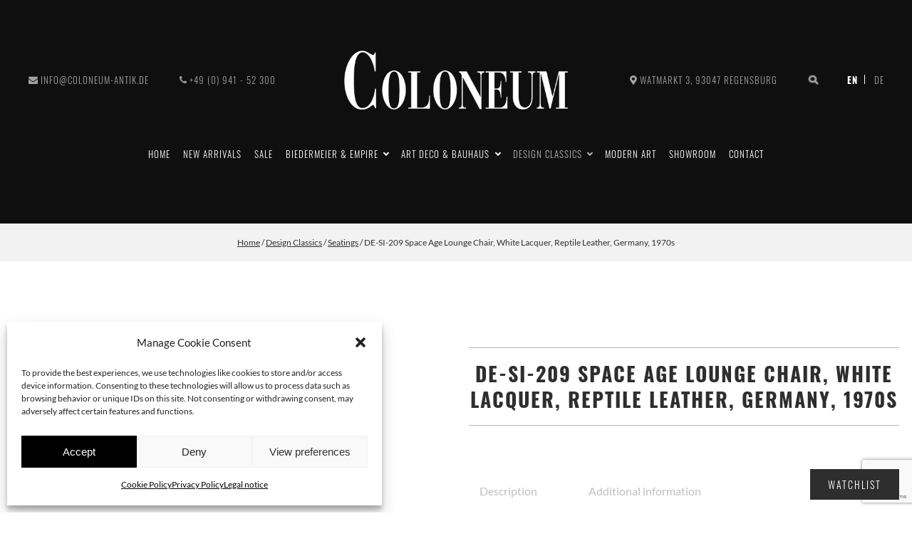

--- FILE ---
content_type: text/html; charset=UTF-8
request_url: https://www.coloneum-antik.de/en/produkt/de-si-209-germany-1970s/
body_size: 24347
content:
<!doctype html>
<html lang="en-US"  data-package-version="2.0.0">
<head>
	<meta charset="UTF-8">
	<meta name='robots' content='index, follow, max-image-preview:large, max-snippet:-1, max-video-preview:-1' />
<link rel="alternate" hreflang="en" href="https://www.coloneum-antik.de/en/produkt/de-si-209-germany-1970s/" />
<link rel="alternate" hreflang="de" href="https://www.coloneum-antik.de/produkt/de-si-209-germany-1970s/" />
<link rel="alternate" hreflang="x-default" href="https://www.coloneum-antik.de/produkt/de-si-209-germany-1970s/" />

	<!-- This site is optimized with the Yoast SEO Premium plugin v21.1 (Yoast SEO v21.1) - https://yoast.com/wordpress/plugins/seo/ -->
	<title>DE-SI-209 Space Age Lounge Chair, White Lacquer, Reptile Leather, Germany, 1970s - COLONEUM Antik | biedermeier · art deco</title>
	<link rel="canonical" href="https://www.coloneum-antik.de/en/produkt/de-si-209-germany-1970s/" />
	<meta property="og:locale" content="en_US" />
	<meta property="og:type" content="article" />
	<meta property="og:title" content="DE-SI-209 Space Age Lounge Chair, White Lacquer, Reptile Leather, Germany, 1970s" />
	<meta property="og:description" content="Extraordinary Design Lounge chair from the 1970s Space Age Design / Panton Era White lacqueered wood with cut backside in &#8220;reptile look&#8221; Original black faux leather in reptile optic Dimensions H 105 cm x Seat-H 42 cm x W 80 cm x D 80 cm H 42 in. x Seat-H 16.5 in. x W 32 ... View Article" />
	<meta property="og:url" content="https://www.coloneum-antik.de/en/produkt/de-si-209-germany-1970s/" />
	<meta property="og:site_name" content="COLONEUM Antik | biedermeier · art deco" />
	<meta property="article:publisher" content="https://www.facebook.com/coloneumantik" />
	<meta property="article:modified_time" content="2025-09-13T14:16:49+00:00" />
	<meta property="og:image" content="https://www.coloneum-antik.de/wp-content/uploads/2021/09/01-119.jpg" />
	<meta property="og:image:width" content="975" />
	<meta property="og:image:height" content="999" />
	<meta property="og:image:type" content="image/jpeg" />
	<meta name="twitter:card" content="summary_large_image" />
	<meta name="twitter:site" content="@coloneumantik" />
	<meta name="twitter:label1" content="Est. reading time" />
	<meta name="twitter:data1" content="1 minute" />
	<script type="application/ld+json" class="yoast-schema-graph">{"@context":"https://schema.org","@graph":[{"@type":"WebPage","@id":"https://www.coloneum-antik.de/en/produkt/de-si-209-germany-1970s/","url":"https://www.coloneum-antik.de/en/produkt/de-si-209-germany-1970s/","name":"DE-SI-209 Space Age Lounge Chair, White Lacquer, Reptile Leather, Germany, 1970s - COLONEUM Antik | biedermeier · art deco","isPartOf":{"@id":"https://www.coloneum-antik.de/en/#website"},"primaryImageOfPage":{"@id":"https://www.coloneum-antik.de/en/produkt/de-si-209-germany-1970s/#primaryimage"},"image":{"@id":"https://www.coloneum-antik.de/en/produkt/de-si-209-germany-1970s/#primaryimage"},"thumbnailUrl":"https://www.coloneum-antik.de/wp-content/uploads/2021/09/01-119.jpg","datePublished":"2021-09-23T06:47:56+00:00","dateModified":"2025-09-13T14:16:49+00:00","breadcrumb":{"@id":"https://www.coloneum-antik.de/en/produkt/de-si-209-germany-1970s/#breadcrumb"},"inLanguage":"en-US","potentialAction":[{"@type":"ReadAction","target":["https://www.coloneum-antik.de/en/produkt/de-si-209-germany-1970s/"]}]},{"@type":"ImageObject","inLanguage":"en-US","@id":"https://www.coloneum-antik.de/en/produkt/de-si-209-germany-1970s/#primaryimage","url":"https://www.coloneum-antik.de/wp-content/uploads/2021/09/01-119.jpg","contentUrl":"https://www.coloneum-antik.de/wp-content/uploads/2021/09/01-119.jpg","width":975,"height":999,"caption":"DE-SI-209 GERMANY, 1970S"},{"@type":"BreadcrumbList","@id":"https://www.coloneum-antik.de/en/produkt/de-si-209-germany-1970s/#breadcrumb","itemListElement":[{"@type":"ListItem","position":1,"name":"Home","item":"https://www.coloneum-antik.de/en/"},{"@type":"ListItem","position":2,"name":"Products","item":"https://www.coloneum-antik.de/en/shop/"},{"@type":"ListItem","position":3,"name":"DE-SI-209 Space Age Lounge Chair, White Lacquer, Reptile Leather, Germany, 1970s"}]},{"@type":"WebSite","@id":"https://www.coloneum-antik.de/en/#website","url":"https://www.coloneum-antik.de/en/","name":"COLONEUM Antik | biedermeier · art deco","description":"Antike Möbel kaufen in Regensburg","publisher":{"@id":"https://www.coloneum-antik.de/en/#organization"},"alternateName":"Coloneum Antik","potentialAction":[{"@type":"SearchAction","target":{"@type":"EntryPoint","urlTemplate":"https://www.coloneum-antik.de/en/?s={search_term_string}"},"query-input":"required name=search_term_string"}],"inLanguage":"en-US"},{"@type":"Organization","@id":"https://www.coloneum-antik.de/en/#organization","name":"COLONEUM Antik - Alwin Homeier","alternateName":"Coloneum Antik","url":"https://www.coloneum-antik.de/en/","logo":{"@type":"ImageObject","inLanguage":"en-US","@id":"https://www.coloneum-antik.de/en/#/schema/logo/image/","url":"https://www.coloneum-antik.de/wp-content/uploads/2022/11/logo.png","contentUrl":"https://www.coloneum-antik.de/wp-content/uploads/2022/11/logo.png","width":511,"height":279,"caption":"COLONEUM Antik - Alwin Homeier"},"image":{"@id":"https://www.coloneum-antik.de/en/#/schema/logo/image/"},"sameAs":["https://www.facebook.com/coloneumantik","https://twitter.com/coloneumantik","https://www.instagram.com/coloneumantik","https://www.pinterest.de/coloneumantik","https://www.youtube.com/channel/UCGJ-8tE3Vt8ZEg1jRFJK6eA"]}]}</script>
	<!-- / Yoast SEO Premium plugin. -->


<link rel='dns-prefetch' href='//www.coloneum-antik.de' />
<link rel='dns-prefetch' href='//www.googletagmanager.com' />
<link rel='stylesheet' id='qlwcdc-pro-css' href='https://www.coloneum-antik.de/wp-content/plugins/woocommerce-direct-checkout-pro/assets/frontend/qlwcdc-pro.min.css?ver=2.4.9' media='all' />
<link rel='stylesheet' id='wp-block-library-css' href='https://www.coloneum-antik.de/wp-includes/css/dist/block-library/style.min.css?ver=6.1.1' media='all' />
<link rel='stylesheet' id='wc-blocks-vendors-style-css' href='https://www.coloneum-antik.de/wp-content/plugins/woocommerce/packages/woocommerce-blocks/build/wc-blocks-vendors-style.css?ver=8.7.5' media='all' />
<link rel='stylesheet' id='wc-blocks-style-css' href='https://www.coloneum-antik.de/wp-content/plugins/woocommerce/packages/woocommerce-blocks/build/wc-blocks-style.css?ver=8.7.5' media='all' />
<link rel='stylesheet' id='classic-theme-styles-css' href='https://www.coloneum-antik.de/wp-includes/css/classic-themes.min.css?ver=1' media='all' />
<style id='global-styles-inline-css' type='text/css'>
body{--wp--preset--color--black: #000000;--wp--preset--color--cyan-bluish-gray: #abb8c3;--wp--preset--color--white: #ffffff;--wp--preset--color--pale-pink: #f78da7;--wp--preset--color--vivid-red: #cf2e2e;--wp--preset--color--luminous-vivid-orange: #ff6900;--wp--preset--color--luminous-vivid-amber: #fcb900;--wp--preset--color--light-green-cyan: #7bdcb5;--wp--preset--color--vivid-green-cyan: #00d084;--wp--preset--color--pale-cyan-blue: #8ed1fc;--wp--preset--color--vivid-cyan-blue: #0693e3;--wp--preset--color--vivid-purple: #9b51e0;--wp--preset--gradient--vivid-cyan-blue-to-vivid-purple: linear-gradient(135deg,rgba(6,147,227,1) 0%,rgb(155,81,224) 100%);--wp--preset--gradient--light-green-cyan-to-vivid-green-cyan: linear-gradient(135deg,rgb(122,220,180) 0%,rgb(0,208,130) 100%);--wp--preset--gradient--luminous-vivid-amber-to-luminous-vivid-orange: linear-gradient(135deg,rgba(252,185,0,1) 0%,rgba(255,105,0,1) 100%);--wp--preset--gradient--luminous-vivid-orange-to-vivid-red: linear-gradient(135deg,rgba(255,105,0,1) 0%,rgb(207,46,46) 100%);--wp--preset--gradient--very-light-gray-to-cyan-bluish-gray: linear-gradient(135deg,rgb(238,238,238) 0%,rgb(169,184,195) 100%);--wp--preset--gradient--cool-to-warm-spectrum: linear-gradient(135deg,rgb(74,234,220) 0%,rgb(151,120,209) 20%,rgb(207,42,186) 40%,rgb(238,44,130) 60%,rgb(251,105,98) 80%,rgb(254,248,76) 100%);--wp--preset--gradient--blush-light-purple: linear-gradient(135deg,rgb(255,206,236) 0%,rgb(152,150,240) 100%);--wp--preset--gradient--blush-bordeaux: linear-gradient(135deg,rgb(254,205,165) 0%,rgb(254,45,45) 50%,rgb(107,0,62) 100%);--wp--preset--gradient--luminous-dusk: linear-gradient(135deg,rgb(255,203,112) 0%,rgb(199,81,192) 50%,rgb(65,88,208) 100%);--wp--preset--gradient--pale-ocean: linear-gradient(135deg,rgb(255,245,203) 0%,rgb(182,227,212) 50%,rgb(51,167,181) 100%);--wp--preset--gradient--electric-grass: linear-gradient(135deg,rgb(202,248,128) 0%,rgb(113,206,126) 100%);--wp--preset--gradient--midnight: linear-gradient(135deg,rgb(2,3,129) 0%,rgb(40,116,252) 100%);--wp--preset--duotone--dark-grayscale: url('#wp-duotone-dark-grayscale');--wp--preset--duotone--grayscale: url('#wp-duotone-grayscale');--wp--preset--duotone--purple-yellow: url('#wp-duotone-purple-yellow');--wp--preset--duotone--blue-red: url('#wp-duotone-blue-red');--wp--preset--duotone--midnight: url('#wp-duotone-midnight');--wp--preset--duotone--magenta-yellow: url('#wp-duotone-magenta-yellow');--wp--preset--duotone--purple-green: url('#wp-duotone-purple-green');--wp--preset--duotone--blue-orange: url('#wp-duotone-blue-orange');--wp--preset--font-size--small: 13px;--wp--preset--font-size--medium: 20px;--wp--preset--font-size--large: 36px;--wp--preset--font-size--x-large: 42px;--wp--preset--spacing--20: 0.44rem;--wp--preset--spacing--30: 0.67rem;--wp--preset--spacing--40: 1rem;--wp--preset--spacing--50: 1.5rem;--wp--preset--spacing--60: 2.25rem;--wp--preset--spacing--70: 3.38rem;--wp--preset--spacing--80: 5.06rem;}:where(.is-layout-flex){gap: 0.5em;}body .is-layout-flow > .alignleft{float: left;margin-inline-start: 0;margin-inline-end: 2em;}body .is-layout-flow > .alignright{float: right;margin-inline-start: 2em;margin-inline-end: 0;}body .is-layout-flow > .aligncenter{margin-left: auto !important;margin-right: auto !important;}body .is-layout-constrained > .alignleft{float: left;margin-inline-start: 0;margin-inline-end: 2em;}body .is-layout-constrained > .alignright{float: right;margin-inline-start: 2em;margin-inline-end: 0;}body .is-layout-constrained > .aligncenter{margin-left: auto !important;margin-right: auto !important;}body .is-layout-constrained > :where(:not(.alignleft):not(.alignright):not(.alignfull)){max-width: var(--wp--style--global--content-size);margin-left: auto !important;margin-right: auto !important;}body .is-layout-constrained > .alignwide{max-width: var(--wp--style--global--wide-size);}body .is-layout-flex{display: flex;}body .is-layout-flex{flex-wrap: wrap;align-items: center;}body .is-layout-flex > *{margin: 0;}:where(.wp-block-columns.is-layout-flex){gap: 2em;}.has-black-color{color: var(--wp--preset--color--black) !important;}.has-cyan-bluish-gray-color{color: var(--wp--preset--color--cyan-bluish-gray) !important;}.has-white-color{color: var(--wp--preset--color--white) !important;}.has-pale-pink-color{color: var(--wp--preset--color--pale-pink) !important;}.has-vivid-red-color{color: var(--wp--preset--color--vivid-red) !important;}.has-luminous-vivid-orange-color{color: var(--wp--preset--color--luminous-vivid-orange) !important;}.has-luminous-vivid-amber-color{color: var(--wp--preset--color--luminous-vivid-amber) !important;}.has-light-green-cyan-color{color: var(--wp--preset--color--light-green-cyan) !important;}.has-vivid-green-cyan-color{color: var(--wp--preset--color--vivid-green-cyan) !important;}.has-pale-cyan-blue-color{color: var(--wp--preset--color--pale-cyan-blue) !important;}.has-vivid-cyan-blue-color{color: var(--wp--preset--color--vivid-cyan-blue) !important;}.has-vivid-purple-color{color: var(--wp--preset--color--vivid-purple) !important;}.has-black-background-color{background-color: var(--wp--preset--color--black) !important;}.has-cyan-bluish-gray-background-color{background-color: var(--wp--preset--color--cyan-bluish-gray) !important;}.has-white-background-color{background-color: var(--wp--preset--color--white) !important;}.has-pale-pink-background-color{background-color: var(--wp--preset--color--pale-pink) !important;}.has-vivid-red-background-color{background-color: var(--wp--preset--color--vivid-red) !important;}.has-luminous-vivid-orange-background-color{background-color: var(--wp--preset--color--luminous-vivid-orange) !important;}.has-luminous-vivid-amber-background-color{background-color: var(--wp--preset--color--luminous-vivid-amber) !important;}.has-light-green-cyan-background-color{background-color: var(--wp--preset--color--light-green-cyan) !important;}.has-vivid-green-cyan-background-color{background-color: var(--wp--preset--color--vivid-green-cyan) !important;}.has-pale-cyan-blue-background-color{background-color: var(--wp--preset--color--pale-cyan-blue) !important;}.has-vivid-cyan-blue-background-color{background-color: var(--wp--preset--color--vivid-cyan-blue) !important;}.has-vivid-purple-background-color{background-color: var(--wp--preset--color--vivid-purple) !important;}.has-black-border-color{border-color: var(--wp--preset--color--black) !important;}.has-cyan-bluish-gray-border-color{border-color: var(--wp--preset--color--cyan-bluish-gray) !important;}.has-white-border-color{border-color: var(--wp--preset--color--white) !important;}.has-pale-pink-border-color{border-color: var(--wp--preset--color--pale-pink) !important;}.has-vivid-red-border-color{border-color: var(--wp--preset--color--vivid-red) !important;}.has-luminous-vivid-orange-border-color{border-color: var(--wp--preset--color--luminous-vivid-orange) !important;}.has-luminous-vivid-amber-border-color{border-color: var(--wp--preset--color--luminous-vivid-amber) !important;}.has-light-green-cyan-border-color{border-color: var(--wp--preset--color--light-green-cyan) !important;}.has-vivid-green-cyan-border-color{border-color: var(--wp--preset--color--vivid-green-cyan) !important;}.has-pale-cyan-blue-border-color{border-color: var(--wp--preset--color--pale-cyan-blue) !important;}.has-vivid-cyan-blue-border-color{border-color: var(--wp--preset--color--vivid-cyan-blue) !important;}.has-vivid-purple-border-color{border-color: var(--wp--preset--color--vivid-purple) !important;}.has-vivid-cyan-blue-to-vivid-purple-gradient-background{background: var(--wp--preset--gradient--vivid-cyan-blue-to-vivid-purple) !important;}.has-light-green-cyan-to-vivid-green-cyan-gradient-background{background: var(--wp--preset--gradient--light-green-cyan-to-vivid-green-cyan) !important;}.has-luminous-vivid-amber-to-luminous-vivid-orange-gradient-background{background: var(--wp--preset--gradient--luminous-vivid-amber-to-luminous-vivid-orange) !important;}.has-luminous-vivid-orange-to-vivid-red-gradient-background{background: var(--wp--preset--gradient--luminous-vivid-orange-to-vivid-red) !important;}.has-very-light-gray-to-cyan-bluish-gray-gradient-background{background: var(--wp--preset--gradient--very-light-gray-to-cyan-bluish-gray) !important;}.has-cool-to-warm-spectrum-gradient-background{background: var(--wp--preset--gradient--cool-to-warm-spectrum) !important;}.has-blush-light-purple-gradient-background{background: var(--wp--preset--gradient--blush-light-purple) !important;}.has-blush-bordeaux-gradient-background{background: var(--wp--preset--gradient--blush-bordeaux) !important;}.has-luminous-dusk-gradient-background{background: var(--wp--preset--gradient--luminous-dusk) !important;}.has-pale-ocean-gradient-background{background: var(--wp--preset--gradient--pale-ocean) !important;}.has-electric-grass-gradient-background{background: var(--wp--preset--gradient--electric-grass) !important;}.has-midnight-gradient-background{background: var(--wp--preset--gradient--midnight) !important;}.has-small-font-size{font-size: var(--wp--preset--font-size--small) !important;}.has-medium-font-size{font-size: var(--wp--preset--font-size--medium) !important;}.has-large-font-size{font-size: var(--wp--preset--font-size--large) !important;}.has-x-large-font-size{font-size: var(--wp--preset--font-size--x-large) !important;}
.wp-block-navigation a:where(:not(.wp-element-button)){color: inherit;}
:where(.wp-block-columns.is-layout-flex){gap: 2em;}
.wp-block-pullquote{font-size: 1.5em;line-height: 1.6;}
</style>
<link rel='stylesheet' id='contact-form-7-css' href='https://www.coloneum-antik.de/wp-content/plugins/contact-form-7/includes/css/styles.css?ver=5.7.4' media='all' />
<link rel='stylesheet' id='wpa-css-css' href='https://www.coloneum-antik.de/wp-content/plugins/honeypot/includes/css/wpa.css?ver=2.1.3' media='all' />
<style id='woocommerce-inline-inline-css' type='text/css'>
.woocommerce form .form-row .required { visibility: visible; }
</style>
<link rel='stylesheet' id='wpml-legacy-horizontal-list-0-css' href='//www.coloneum-antik.de/wp-content/plugins/sitepress-multilingual-cms/templates/language-switchers/legacy-list-horizontal/style.min.css?ver=1' media='all' />
<link rel='stylesheet' id='wpml-menu-item-0-css' href='//www.coloneum-antik.de/wp-content/plugins/sitepress-multilingual-cms/templates/language-switchers/menu-item/style.min.css?ver=1' media='all' />
<link rel='stylesheet' id='cmplz-general-css' href='https://www.coloneum-antik.de/wp-content/plugins/complianz-gdpr/assets/css/cookieblocker.min.css?ver=6.3.5' media='all' />
<link rel='stylesheet' id='wpb-wiz-fancybox-css-css' href='https://www.coloneum-antik.de/wp-content/plugins/woocommerce-image-zoom/assets/css/jquery.fancybox.min.css?ver=3.0' media='all' />
<link rel='stylesheet' id='wpb-wiz-main-css-css' href='https://www.coloneum-antik.de/wp-content/plugins/woocommerce-image-zoom/assets/css/main.css?ver=1.0' media='all' />
<link rel='stylesheet' id='blanktheme-css' href='https://www.coloneum-antik.de/wp-content/themes/_blanktheme/assets/style.css?ver=1.0' media='all' />
<script type="text/template" id="tmpl-variation-template">
	<div class="woocommerce-variation-description">{{{ data.variation.variation_description }}}</div>
	<div class="woocommerce-variation-price">{{{ data.variation.price_html }}}</div>
	<div class="woocommerce-variation-availability">{{{ data.variation.availability_html }}}</div>
</script>
<script type="text/template" id="tmpl-unavailable-variation-template">
	<p>Sorry, this product is unavailable. Please choose a different combination.</p>
</script>
<script src='https://www.coloneum-antik.de/wp-includes/js/jquery/jquery.min.js?ver=3.6.1' id='jquery-core-js'></script>
<script src='https://www.coloneum-antik.de/wp-includes/js/jquery/jquery-migrate.min.js?ver=3.3.2' id='jquery-migrate-js'></script>
<script src='https://www.coloneum-antik.de/wp-includes/js/underscore.min.js?ver=1.13.4' id='underscore-js'></script>
<script type='text/javascript' id='wp-util-js-extra'>
/* <![CDATA[ */
var _wpUtilSettings = {"ajax":{"url":"\/wp-admin\/admin-ajax.php"}};
/* ]]> */
</script>
<script src='https://www.coloneum-antik.de/wp-includes/js/wp-util.min.js?ver=6.1.1' id='wp-util-js'></script>
<script type='text/javascript' id='jquery-blockui-js-extra'>
/* <![CDATA[ */
var jquery_blockui_params = {"cart_url":"https:\/\/www.coloneum-antik.de\/en\/complete-request\/","i18n_view_cart":"Checkout"};
/* ]]> */
</script>
<script src='https://www.coloneum-antik.de/wp-content/plugins/woocommerce/assets/js/jquery-blockui/jquery.blockUI.min.js?ver=2.7.0-wc.7.1.0' id='jquery-blockui-js'></script>
<script type='text/javascript' id='wc-add-to-cart-variation-js-extra'>
/* <![CDATA[ */
var wc_add_to_cart_variation_params = {"wc_ajax_url":"\/en\/?wc-ajax=%%endpoint%%","i18n_no_matching_variations_text":"Sorry, no products matched your selection. Please choose a different combination.","i18n_make_a_selection_text":"Please select some product options before adding this product to your cart.","i18n_unavailable_text":"Sorry, this product is unavailable. Please choose a different combination.","cart_url":"https:\/\/www.coloneum-antik.de\/en\/complete-request\/","i18n_view_cart":"Checkout"};
/* ]]> */
</script>
<script src='https://www.coloneum-antik.de/wp-content/plugins/woocommerce/assets/js/frontend/add-to-cart-variation.min.js?ver=7.1.0' id='wc-add-to-cart-variation-js'></script>
<script type='text/javascript' id='qlwcdc-pro-js-extra'>
/* <![CDATA[ */
var qlwcdc = {"nonce":"9bf7e9f015","delay":"200","timeout":null};
/* ]]> */
</script>
<script src='https://www.coloneum-antik.de/wp-content/plugins/woocommerce-direct-checkout-pro/assets/frontend/qlwcdc-pro.min.js?ver=2.4.9' id='qlwcdc-pro-js'></script>
<script src='https://www.coloneum-antik.de/wp-content/plugins/woocommerce-image-zoom/assets/js/jquery.fancybox.min.js?ver=3.0' id='wpb-wiz-fancybox-js'></script>
<script src='https://www.coloneum-antik.de/wp-content/plugins/woocommerce-image-zoom/assets/js/jquery.ez-plus.js?ver=3.0.8' id='wpb-wiz-elevatezoom-js'></script>

<!-- Google tag (gtag.js) snippet added by Site Kit -->
<!-- Google Analytics snippet added by Site Kit -->
<script type="text/plain" data-service="google-analytics" data-category="statistics" src='https://www.googletagmanager.com/gtag/js?id=GT-MBNR9XC' id='google_gtagjs-js' async></script>
<script id='google_gtagjs-js-after'>
window.dataLayer = window.dataLayer || [];function gtag(){dataLayer.push(arguments);}
gtag("set","linker",{"domains":["www.coloneum-antik.de"]});
gtag("js", new Date());
gtag("set", "developer_id.dZTNiMT", true);
gtag("config", "GT-MBNR9XC", {"googlesitekit_post_type":"product"});
 window._googlesitekit = window._googlesitekit || {}; window._googlesitekit.throttledEvents = []; window._googlesitekit.gtagEvent = (name, data) => { var key = JSON.stringify( { name, data } ); if ( !! window._googlesitekit.throttledEvents[ key ] ) { return; } window._googlesitekit.throttledEvents[ key ] = true; setTimeout( () => { delete window._googlesitekit.throttledEvents[ key ]; }, 5 ); gtag( "event", name, { ...data, event_source: "site-kit" } ); }; 
</script>
<link rel="alternate" type="application/json+oembed" href="https://www.coloneum-antik.de/en/wp-json/oembed/1.0/embed?url=https%3A%2F%2Fwww.coloneum-antik.de%2Fen%2Fprodukt%2Fde-si-209-germany-1970s%2F" />
<link rel="alternate" type="text/xml+oembed" href="https://www.coloneum-antik.de/en/wp-json/oembed/1.0/embed?url=https%3A%2F%2Fwww.coloneum-antik.de%2Fen%2Fprodukt%2Fde-si-209-germany-1970s%2F&#038;format=xml" />
<meta name="generator" content="WPML ver:4.5.14 stt:1,3;" />
<meta name="generator" content="Site Kit by Google 1.160.1" /><style>.cmplz-hidden{display:none!important;}</style>	<noscript><style>.woocommerce-product-gallery{ opacity: 1 !important; }</style></noscript>
	
<!-- Google Tag Manager snippet added by Site Kit -->
<script type="text/javascript">
			( function( w, d, s, l, i ) {
				w[l] = w[l] || [];
				w[l].push( {'gtm.start': new Date().getTime(), event: 'gtm.js'} );
				var f = d.getElementsByTagName( s )[0],
					j = d.createElement( s ), dl = l != 'dataLayer' ? '&l=' + l : '';
				j.async = true;
				j.src = 'https://www.googletagmanager.com/gtm.js?id=' + i + dl;
				f.parentNode.insertBefore( j, f );
			} )( window, document, 'script', 'dataLayer', 'GTM-T69TZZ2G' );
			
</script>

<!-- End Google Tag Manager snippet added by Site Kit -->
<link rel="icon" href="https://www.coloneum-antik.de/wp-content/uploads/2022/05/cropped-Favicon-32x32.png" sizes="32x32" />
<link rel="icon" href="https://www.coloneum-antik.de/wp-content/uploads/2022/05/cropped-Favicon-192x192.png" sizes="192x192" />
<link rel="apple-touch-icon" href="https://www.coloneum-antik.de/wp-content/uploads/2022/05/cropped-Favicon-180x180.png" />
<meta name="msapplication-TileImage" content="https://www.coloneum-antik.de/wp-content/uploads/2022/05/cropped-Favicon-270x270.png" />
		<style type="text/css" id="wp-custom-css">
			.product form.cart {
	column-gap: 1rem;
}

form .optional {
  font-size: 0.5em;
  line-height: 1;
}

.searchCtn form.search>div .SuchanfrFeld {
	color: black !important;
}

/* mobile menu */
@media (max-width: 991px) {
	
	#menu-main {
    padding-top: 5rem;
	}
	
	#pageNavi nav ul.menu .searchFormNavigation {
		position: static;
	}
	
	#searchForm2 {
    margin-bottom: 1rem;
	}
	
	#searchForm2 .search-input {
    width: 100% !important;
	}
	
}

/* category label */
body.woocommerce ul.products .list-product.product-category .woocommerce-loop-category__title, body.woocommerce ul.products .blog-list-product.product-category .woocommerce-loop-category__title, body.woocommerce ul.products .product.product-category .woocommerce-loop-category__title, body.woocommerce .products[class*=columns-] .list-product.product-category .woocommerce-loop-category__title, body.woocommerce .products[class*=columns-] .blog-list-product.product-category .woocommerce-loop-category__title, body.woocommerce .products[class*=columns-] .product.product-category .woocommerce-loop-category__title, body.woocommerce-page ul.products .list-product.product-category .woocommerce-loop-category__title, body.woocommerce-page ul.products .blog-list-product.product-category .woocommerce-loop-category__title, body.woocommerce-page ul.products .product.product-category .woocommerce-loop-category__title, body.woocommerce-page .products[class*=columns-] .list-product.product-category .woocommerce-loop-category__title, body.woocommerce-page .products[class*=columns-] .blog-list-product.product-category .woocommerce-loop-category__title, body.woocommerce-page .products[class*=columns-] .product.product-category .woocommerce-loop-category__title, body.home ul.products .list-product.product-category .woocommerce-loop-category__title, body.home ul.products .blog-list-product.product-category .woocommerce-loop-category__title, body.home ul.products .product.product-category .woocommerce-loop-category__title, body.home .products[class*=columns-] .list-product.product-category .woocommerce-loop-category__title, body.home .products[class*=columns-] .blog-list-product.product-category .woocommerce-loop-category__title, body.home .products[class*=columns-] .product.product-category .woocommerce-loop-category__title, body.page-id-263 ul.products .list-product.product-category .woocommerce-loop-category__title, body.page-id-263 ul.products .blog-list-product.product-category .woocommerce-loop-category__title, body.page-id-263 ul.products .product.product-category .woocommerce-loop-category__title, body.page-id-263 .products[class*=columns-] .list-product.product-category .woocommerce-loop-category__title, body.page-id-263 .products[class*=columns-] .blog-list-product.product-category .woocommerce-loop-category__title, body.page-id-263 .products[class*=columns-] .product.product-category .woocommerce-loop-category__title, body.category ul.products .list-product.product-category .woocommerce-loop-category__title, body.category ul.products .blog-list-product.product-category .woocommerce-loop-category__title, body.category ul.products .product.product-category .woocommerce-loop-category__title, body.category .products[class*=columns-] .list-product.product-category .woocommerce-loop-category__title, body.category .products[class*=columns-] .blog-list-product.product-category .woocommerce-loop-category__title, body.category .products[class*=columns-] .product.product-category .woocommerce-loop-category__title, body.blog ul.products .list-product.product-category .woocommerce-loop-category__title, body.blog ul.products .blog-list-product.product-category .woocommerce-loop-category__title, body.blog ul.products .product.product-category .woocommerce-loop-category__title, body.blog .products[class*=columns-] .list-product.product-category .woocommerce-loop-category__title, body.blog .products[class*=columns-] .blog-list-product.product-category .woocommerce-loop-category__title, body.blog .products[class*=columns-] .product.product-category .woocommerce-loop-category__title, body.neueingetroffen ul.products .list-product.product-category .woocommerce-loop-category__title, body.neueingetroffen ul.products .blog-list-product.product-category .woocommerce-loop-category__title, body.neueingetroffen ul.products .product.product-category .woocommerce-loop-category__title, body.neueingetroffen .products[class*=columns-] .list-product.product-category .woocommerce-loop-category__title, body.neueingetroffen .products[class*=columns-] .blog-list-product.product-category .woocommerce-loop-category__title, body.neueingetroffen .products[class*=columns-] .product.product-category .woocommerce-loop-category__title, body.new-arrivals ul.products .list-product.product-category .woocommerce-loop-category__title, body.new-arrivals ul.products .blog-list-product.product-category .woocommerce-loop-category__title, body.new-arrivals ul.products .product.product-category .woocommerce-loop-category__title, body.new-arrivals .products[class*=columns-] .list-product.product-category .woocommerce-loop-category__title, body.new-arrivals .products[class*=columns-] .blog-list-product.product-category .woocommerce-loop-category__title, body.new-arrivals .products[class*=columns-] .product.product-category .woocommerce-loop-category__title {
	padding-right: 3.25rem !important;
}

/* category label count */
.ex-count, #quickbar>ul li.shorthand>ul li.cart>* span, .sidebar>div.widget_categories ul li .count, .sidebar>div.widget_product_categories ul li .count, body.woocommerce ul.products .list-product mark.count, body.woocommerce ul.products .blog-list-product mark.count, body.woocommerce ul.products .product mark.count, body.woocommerce .products[class*=columns-] .list-product mark.count, body.woocommerce .products[class*=columns-] .blog-list-product mark.count, body.woocommerce .products[class*=columns-] .product mark.count, body.woocommerce-page ul.products .list-product mark.count, body.woocommerce-page ul.products .blog-list-product mark.count, body.woocommerce-page ul.products .product mark.count, body.woocommerce-page .products[class*=columns-] .list-product mark.count, body.woocommerce-page .products[class*=columns-] .blog-list-product mark.count, body.woocommerce-page .products[class*=columns-] .product mark.count, body.home ul.products .list-product mark.count, body.home ul.products .blog-list-product mark.count, body.home ul.products .product mark.count, body.home .products[class*=columns-] .list-product mark.count, body.home .products[class*=columns-] .blog-list-product mark.count, body.home .products[class*=columns-] .product mark.count, body.page-id-263 ul.products .list-product mark.count, body.page-id-263 ul.products .blog-list-product mark.count, body.page-id-263 ul.products .product mark.count, body.page-id-263 .products[class*=columns-] .list-product mark.count, body.page-id-263 .products[class*=columns-] .blog-list-product mark.count, body.page-id-263 .products[class*=columns-] .product mark.count, body.category ul.products .list-product mark.count, body.category ul.products .blog-list-product mark.count, body.category ul.products .product mark.count, body.category .products[class*=columns-] .list-product mark.count, body.category .products[class*=columns-] .blog-list-product mark.count, body.category .products[class*=columns-] .product mark.count, body.blog ul.products .list-product mark.count, body.blog ul.products .blog-list-product mark.count, body.blog ul.products .product mark.count, body.blog .products[class*=columns-] .list-product mark.count, body.blog .products[class*=columns-] .blog-list-product mark.count, body.blog .products[class*=columns-] .product mark.count, body.neueingetroffen ul.products .list-product mark.count, body.neueingetroffen ul.products .blog-list-product mark.count, body.neueingetroffen ul.products .product mark.count, body.neueingetroffen .products[class*=columns-] .list-product mark.count, body.neueingetroffen .products[class*=columns-] .blog-list-product mark.count, body.neueingetroffen .products[class*=columns-] .product mark.count, body.new-arrivals ul.products .list-product mark.count, body.new-arrivals ul.products .blog-list-product mark.count, body.new-arrivals ul.products .product mark.count, body.new-arrivals .products[class*=columns-] .list-product mark.count, body.new-arrivals .products[class*=columns-] .blog-list-product mark.count, body.new-arrivals .products[class*=columns-] .product mark.count {
	font-size: 0.875em !important;
}

.footer-newsletter-form input[type="email"] {
    padding: 0.5rem 1rem;
    margin-bottom: 1rem;
    min-height: 3rem;
}

.footer-newsletter-form input[type="submit"] {
    padding: 0.75rem 1.5rem;
}		</style>
			
	<link href="//www.google-analytics.com" rel="dns-prefetch">
	<meta http-equiv="X-UA-Compatible" content="IE=edge">
	<!-- <meta name="description" content="DE-SI-209 GERMANY, 1970S"> -->
	<meta name="theme-color" content="##000">
	<meta name="thumbnail" content="https://www.coloneum-antik.de/wp-content/uploads/2021/09/01-119-150x150.jpg">
	<meta name="viewport" content="width=device-width, initial-scale=1.0">
	<meta property="og:description" content="DE-SI-209 GERMANY, 1970S">
	<meta property="og:image" content="https://www.coloneum-antik.de/wp-content/uploads/2021/09/01-119-150x150.jpg">
	<meta property="og:site_name" content="COLONEUM Antik | biedermeier · art deco">
	<meta property="og:title" content="DE-SI-209 GERMANY, 1970S">
	<meta property="og:type" content="website">
	<meta property="og:url" content="https://www.coloneum-antik.de/en/produkt/de-si-209-germany-1970s/">
	<meta name="facebook-domain-verification" content="um31w8ugaqsd3nr26rjxnlbjy11z4t" />
	<meta name="p:domain_verify" content="968f69caa37daa704a5938773d572c68"/>
	<meta name="seobility" content="4f27882d10558b379c949d60654f015b">
</head>
<body data-cmplz=1 class="product-template-default single single-product postid-5073 body nojs chrome chrome131 platformApple isDesktop theme-_blanktheme woocommerce woocommerce-page woocommerce-demo-store woocommerce-no-js qlwcdc-product-ajax-alert de-si-209-germany-1970s">

	<div id="pageWrap">
	<input type="checkbox" id="naviToggled">
		<header id="pageHeader">
			<div class="topnav">
				<div class="contact-first">
					<div class="row center">
						<div class="col large-4 contact-info">
							<ul class="d-flex">
								<li>
									<i class="icon icon-paperPlane"> </i>
									<a class="mail" title="Kontaktieren Sie uns!" href="mailto:&#105;&#x6e;&#102;&#x6f;&#64;&#x63;o&#108;&#x6f;&#110;&#x65;u&#x6d;-&#97;&#x6e;&#116;&#x69;k&#x2e;d&#101;">&#x69;&#110;&#x66;&#x6f;&#64;&#x63;&#x6f;&#108;&#x6f;&#x6e;&#101;&#x75;&#x6d;-&#x61;&#x6e;t&#x69;&#107;&#46;&#x64;&#101;</a>								</li>
								<li>
									<i class="icon icon-phone"> </i>
									<a class="phone" title="Kontaktieren Sie uns!" href="tel:+4994152300">+49 (0) 941 - 52 300</a>								</li>
							</ul>
						</div>
						<div class="col large-4 logo">
							<a class="branding-mobile" title="COLONEUM Antik | biedermeier · art deco" href="https://www.coloneum-antik.de/en/">
								<img src="https://www.coloneum-antik.de/wp-content/themes/_blanktheme/assets/images/coloneum-antik-logo.png" alt="COLONEUM Antik | biedermeier · art deco - Logo" class="nonFluid">
							</a>
							<a class="branding" title="COLONEUM Antik | biedermeier · art deco" href="https://www.coloneum-antik.de/en/">
								<img src="https://www.coloneum-antik.de/wp-content/themes/_blanktheme/assets/images/branding.png" alt="COLONEUM Antik | biedermeier · art deco - Logo" class="nonFluid">
							</a>
						</div>
						<div class="col large-4 adress">
							<ul class="d-flex">
								<li>
									<i class="icon icon-mapMarker" title="Visit us!"></i>
									<a href="https://g.page/Coloneum?share" title="Visit us!"> Watmarkt 3, 93047 Regensburg</a>
								</li>
								<li class="searchCtn">
									<!-- search -->
<form class="search" id="searchForm" method="get" action="https://www.coloneum-antik.de/en/" role="search">
	<label class="searchFormBtn" id="searchFormBtn"><i class="icon icon-search" title="Search"></i></label>
	<div class="searchFormCtn" id="searchFormCtn">
		<input class="search-input SuchanfrFeld" type="search" name="s" placeholder="Search product ...">
		<input type="hidden" name="post_type" value="product" />
		<button class="search-submit SucheBtn" type="submit" role="button">Search</button>
	</div>
</form>
<!-- /search -->
	
								</li>
								<li class="languages">
									
<div class="wpml-ls-statics-shortcode_actions wpml-ls wpml-ls-legacy-list-horizontal">
	<ul><li class="wpml-ls-slot-shortcode_actions wpml-ls-item wpml-ls-item-en wpml-ls-current-language wpml-ls-first-item wpml-ls-item-legacy-list-horizontal">
				<a href="https://www.coloneum-antik.de/en/produkt/de-si-209-germany-1970s/" class="wpml-ls-link">
                    <span class="wpml-ls-native">English</span></a>
			</li><li class="wpml-ls-slot-shortcode_actions wpml-ls-item wpml-ls-item-de wpml-ls-last-item wpml-ls-item-legacy-list-horizontal">
				<a href="https://www.coloneum-antik.de/produkt/de-si-209-germany-1970s/" class="wpml-ls-link">
                    <span class="wpml-ls-display">German</span></a>
			</li></ul>
</div>
								</li>
							</ul>					
						</div>
					</div>
					<div id="pageNavi">
						<nav class="swiper-container">
							<div class="swiper-button-prev"></div>
							<ul id="menu-main-englisch" class="menu"><li class="searchFormNavigation"><form class="search" id="searchForm2" method="get" action="https://www.coloneum-antik.de/en/" role="search">
                <label class="searchFormBtn" id="searchFormBtn2"><i class="icon icon-search" title="Suche"></i></label>
                <div class="searchFormCtn" id="searchFormCtn2">
                    <input class="search-input SuchanfrFeld" type="search" name="s" placeholder="Produkt suchen...">
                    <input type="hidden" name="post_type" value="product" />
                    <button class="search-submit SucheBtn" type="submit" role="button">Search</button>
                </div>
            </form></li><li id="menu-item-4207" class="menu-item menu-item-type-post_type menu-item-object-page menu-item-home menu-item-4207"><a title="Antiques shop in the Old Town of Regensburg, near the Cathedral" href="https://www.coloneum-antik.de/en/">Home</a></li>
<li id="menu-item-3237" class="menu-item menu-item-type-post_type menu-item-object-page menu-item-3237"><a title="Antique furniture, design furniture, modern art, lamps and decoration" href="https://www.coloneum-antik.de/en/new-arrivals/">New Arrivals</a></li>
<li id="menu-item-34782" class="menu-item menu-item-type-taxonomy menu-item-object-product_cat menu-item-34782"><a href="https://www.coloneum-antik.de/en/category/sale-en/">Sale</a></li>
<li id="menu-item-4208" class="menu-item menu-item-type-taxonomy menu-item-object-product_cat menu-item-has-children menu-item-4208"><a title="Elegant furnishings of the Biedermeier period and Empire at our shop" href="https://www.coloneum-antik.de/en/category/biedermeier-furniture/">Biedermeier &amp; Empire</a>
<ul class="sub-menu">
	<li id="menu-item-4209" class="menu-item menu-item-type-taxonomy menu-item-object-product_cat menu-item-4209"><a title="Armoires, cupboards, glass cabinets of the Empire and Biedermeier period" href="https://www.coloneum-antik.de/en/category/biedermeier-furniture/armoires-vitrines/">Armoires &amp; Vitrines</a></li>
	<li id="menu-item-4210" class="menu-item menu-item-type-taxonomy menu-item-object-product_cat menu-item-4210"><a title="Biedermeier and Empire period secretaires and desks | antiquarian furniture" href="https://www.coloneum-antik.de/en/category/biedermeier-furniture/secretaires-desks/">Secretaires &amp; desks</a></li>
	<li id="menu-item-4211" class="menu-item menu-item-type-taxonomy menu-item-object-product_cat menu-item-4211"><a title="Empire and Biedermeier chests or commodes in Regensburg" href="https://www.coloneum-antik.de/en/category/biedermeier-furniture/commodes-chests/">Commodes &amp; Chests</a></li>
	<li id="menu-item-4212" class="menu-item menu-item-type-taxonomy menu-item-object-product_cat menu-item-4212"><a title="Cupboards, side tables, small pieces of furniture | Biedermeier and Empire period" href="https://www.coloneum-antik.de/en/category/biedermeier-furniture/small-furniture-side-tables/">Small Furniture &amp; Side Tables</a></li>
	<li id="menu-item-4213" class="menu-item menu-item-type-taxonomy menu-item-object-product_cat menu-item-4213"><a title="Biedermeier period tables, original and restored at our own workshop" href="https://www.coloneum-antik.de/en/category/biedermeier-furniture/dining-saloon-expandable-tables/">Dining &amp; Expandable Tables</a></li>
	<li id="menu-item-4214" class="menu-item menu-item-type-taxonomy menu-item-object-product_cat menu-item-4214"><a title="Biedermeier and Empire furniture | Seating" href="https://www.coloneum-antik.de/en/category/biedermeier-furniture/seating/">Seatings</a></li>
	<li id="menu-item-4215" class="menu-item menu-item-type-taxonomy menu-item-object-product_cat menu-item-4215"><a title="Mirrors of the Empire and Biedermeier period at our shop" href="https://www.coloneum-antik.de/en/category/biedermeier-furniture/mirrors-clocks/">Mirrors &amp; Clocks</a></li>
	<li id="menu-item-4216" class="menu-item menu-item-type-taxonomy menu-item-object-product_cat menu-item-4216"><a title="Boxes and Model furniture objects of the Empire and Biedermeier period&#8217;" href="https://www.coloneum-antik.de/en/category/biedermeier-furniture/boxes-and-model-furniture/">Antique Boxes</a></li>
	<li id="menu-item-33362" class="menu-item menu-item-type-taxonomy menu-item-object-product_cat menu-item-33362"><a href="https://www.coloneum-antik.de/en/category/biedermeier-furniture/all-biedermeier-empire/">All Biedermeier &amp; Empire</a></li>
</ul>
</li>
<li id="menu-item-4217" class="menu-item menu-item-type-taxonomy menu-item-object-product_cat menu-item-has-children menu-item-4217"><a title="About Art Deco and Bauhaus | History, influence, information" href="https://www.coloneum-antik.de/en/category/art-deco-furniture/">Art Deco &amp; Bauhaus</a>
<ul class="sub-menu">
	<li id="menu-item-4218" class="menu-item menu-item-type-taxonomy menu-item-object-product_cat menu-item-4218"><a title="Art Deco and Bauhaus | armoires, vitrines and glass cabinets" href="https://www.coloneum-antik.de/en/category/art-deco-furniture/armoires-vitrines-en/">Armoires &amp; Vitrines</a></li>
	<li id="menu-item-4219" class="menu-item menu-item-type-taxonomy menu-item-object-product_cat menu-item-4219"><a title="Art Deco and Bauhaus | desks and furniture" href="https://www.coloneum-antik.de/en/category/art-deco-furniture/desks/">Desks</a></li>
	<li id="menu-item-4220" class="menu-item menu-item-type-taxonomy menu-item-object-product_cat menu-item-4220"><a title="Art Deko Bauhaus | shop our sideboards online and offline" href="https://www.coloneum-antik.de/en/category/art-deco-furniture/sideboards-art-deco-en/">Sideboards</a></li>
	<li id="menu-item-4221" class="menu-item menu-item-type-taxonomy menu-item-object-product_cat menu-item-4221"><a title="Bedside tables, side tables and more | Art Deco and Bauhaus" href="https://www.coloneum-antik.de/en/category/art-deco-furniture/small-furniture-side-tables-en/">Small furniture &amp; Side Tables</a></li>
	<li id="menu-item-4222" class="menu-item menu-item-type-taxonomy menu-item-object-product_cat menu-item-4222"><a title="Art Deco and Bauhaus | Chairs, shell chairs or armchairs" href="https://www.coloneum-antik.de/en/category/art-deco-furniture/seating-en/">Seatings</a></li>
	<li id="menu-item-4223" class="menu-item menu-item-type-taxonomy menu-item-object-product_cat menu-item-4223"><a title="Wonderfull Art Deco and Bauhaus Dining room Tables" href="https://www.coloneum-antik.de/en/category/art-deco-furniture/dining-room-tables/">Dining Room Tables</a></li>
	<li id="menu-item-4224" class="menu-item menu-item-type-taxonomy menu-item-object-product_cat menu-item-4224"><a title="Art Deco and Bauhaus  | shop our bar furniture online and offline" href="https://www.coloneum-antik.de/en/category/art-deco-furniture/bar-furniture/">Bar Furniture</a></li>
	<li id="menu-item-4225" class="menu-item menu-item-type-taxonomy menu-item-object-product_cat menu-item-4225"><a title="Art Deco and Bauhaus | Wardrobes and mirrors" href="https://www.coloneum-antik.de/en/category/art-deco-furniture/wardrobes-mirrors/">Wardrobes &amp; Mirrors</a></li>
	<li id="menu-item-4226" class="menu-item menu-item-type-taxonomy menu-item-object-product_cat menu-item-4226"><a title="Art Deco and Bauhaus | shop our lamps" href="https://www.coloneum-antik.de/en/category/art-deco-furniture/lighting/">Lighting</a></li>
	<li id="menu-item-4227" class="menu-item menu-item-type-taxonomy menu-item-object-product_cat menu-item-4227"><a title="Art Deco and Bauhaus | Sculptures and Others" href="https://www.coloneum-antik.de/en/category/art-deco-furniture/sculptures-others/">Sculptures &amp; Others</a></li>
	<li id="menu-item-33361" class="menu-item menu-item-type-taxonomy menu-item-object-product_cat menu-item-33361"><a href="https://www.coloneum-antik.de/en/category/art-deco-furniture/all-artdeco-bauhaus/">All Art Deco &amp; Bauhaus</a></li>
</ul>
</li>
<li id="menu-item-4228" class="menu-item menu-item-type-taxonomy menu-item-object-product_cat current-product-ancestor current-menu-parent current-product-parent menu-item-has-children menu-item-4228"><a title="Mid-century Design | History, influence, information" href="https://www.coloneum-antik.de/en/category/bauhaus-design/">Design Classics</a>
<ul class="sub-menu">
	<li id="menu-item-4229" class="menu-item menu-item-type-taxonomy menu-item-object-product_cat menu-item-4229"><a title="Mid-century Design | shop our cabinets &#038; vitrines online and offline" href="https://www.coloneum-antik.de/en/category/bauhaus-design/cabinets-vitrines/">Cabinets &amp; Vitrines</a></li>
	<li id="menu-item-4230" class="menu-item menu-item-type-taxonomy menu-item-object-product_cat menu-item-4230"><a title="Mid-century Design | shop our sideboards online and offline" href="https://www.coloneum-antik.de/en/category/bauhaus-design/sideboards-en-2/">Sideboards</a></li>
	<li id="menu-item-4231" class="menu-item menu-item-type-taxonomy menu-item-object-product_cat menu-item-4231"><a title="Mid-century Design | shop our bar furniture online and offline" href="https://www.coloneum-antik.de/en/category/bauhaus-design/bar-furniture-en/">Bar Furniture</a></li>
	<li id="menu-item-4232" class="menu-item menu-item-type-taxonomy menu-item-object-product_cat menu-item-4232"><a title="Mid-century Design | shop our tables" href="https://www.coloneum-antik.de/en/category/bauhaus-design/tables/">Tables</a></li>
	<li id="menu-item-4233" class="menu-item menu-item-type-taxonomy menu-item-object-product_cat current-product-ancestor current-menu-parent current-product-parent menu-item-4233"><a title="Mid-century Design | seating furniture to shop online or offline in Regensburg" href="https://www.coloneum-antik.de/en/category/bauhaus-design/seatings/">Seatings</a></li>
	<li id="menu-item-4234" class="menu-item menu-item-type-taxonomy menu-item-object-product_cat menu-item-4234"><a title="Mid-century Design | lamps to shop online or offline in Regensburg" href="https://www.coloneum-antik.de/en/category/bauhaus-design/lamps-others/">Lamps &amp; Others</a></li>
	<li id="menu-item-33363" class="menu-item menu-item-type-taxonomy menu-item-object-product_cat current-product-ancestor current-menu-parent current-product-parent menu-item-33363"><a href="https://www.coloneum-antik.de/en/category/bauhaus-design/all-modern-design/">All Modern Design</a></li>
</ul>
</li>
<li id="menu-item-4235" class="menu-item menu-item-type-taxonomy menu-item-object-product_cat menu-item-4235"><a title="Modern Art furniture and paintings in Regensburg" href="https://www.coloneum-antik.de/en/category/modern-art/">Modern Art</a></li>
<li id="menu-item-4309" class="menu-item menu-item-type-post_type menu-item-object-page menu-item-4309"><a title="Showroom for Empire, Biedermeier period, Art Deco and Bauhaus" href="https://www.coloneum-antik.de/en/showroom/">Showroom</a></li>
<li id="menu-item-33150" class="menu-item menu-item-type-post_type menu-item-object-page menu-item-33150"><a href="https://www.coloneum-antik.de/en/contact/">Contact</a></li>
<li id="menu-item-wpml-ls-44-en" class="menu-item wpml-ls-slot-44 wpml-ls-item wpml-ls-item-en wpml-ls-current-language wpml-ls-menu-item wpml-ls-first-item menu-item-type-wpml_ls_menu_item menu-item-object-wpml_ls_menu_item menu-item-wpml-ls-44-en"><a title="English" href="https://www.coloneum-antik.de/en/produkt/de-si-209-germany-1970s/"><img
            class="wpml-ls-flag"
            src="https://www.coloneum-antik.de/wp-content/plugins/sitepress-multilingual-cms/res/flags/en.png"
            alt=""
            
            
    /><span class="wpml-ls-display">English</span></a></li>
<li id="menu-item-wpml-ls-44-de" class="menu-item wpml-ls-slot-44 wpml-ls-item wpml-ls-item-de wpml-ls-menu-item wpml-ls-last-item menu-item-type-wpml_ls_menu_item menu-item-object-wpml_ls_menu_item menu-item-wpml-ls-44-de"><a title="German" href="https://www.coloneum-antik.de/produkt/de-si-209-germany-1970s/"><img
            class="wpml-ls-flag"
            src="https://www.coloneum-antik.de/wp-content/plugins/sitepress-multilingual-cms/res/flags/de.png"
            alt=""
            
            
    /><span class="wpml-ls-display">German</span></a></li>
</ul>							<div class="swiper-button-next"></div>
						</nav>
					</div>
				</div>
			</div>
		</header>
		
		<!-- Banner Text -->
		
					<div class="row">
				<div class="col colBrand">
					<img src="https://www.coloneum-antik.de/wp-content/themes/_blanktheme/assets/images/branding-print.png" alt="COLONEUM Antik - Alwin Homeier" class="brand">
				</div>
			</div>
		
	<div class="container-breadcrumb"><div class="row"><div class="col"><nav class="woocommerce-breadcrumb"><a href="https://www.coloneum-antik.de/en/" title="Home">Home</a>&nbsp;&#47;&nbsp;<a href="https://www.coloneum-antik.de/en/category/bauhaus-design/" title="Design Classics">Design Classics</a>&nbsp;&#47;&nbsp;<a href="https://www.coloneum-antik.de/en/category/bauhaus-design/seatings/" title="Seatings">Seatings</a>&nbsp;&#47;&nbsp;DE-SI-209 Space Age Lounge Chair, White Lacquer, Reptile Leather, Germany, 1970s</nav></div></div></div><!-- woo_wrapper_start --><div class="woo_wrapper_start"><div class="row"><div class="col product-container"><div id="primary" class="content-area"><main id="main" class="site-main" role="main">
					
			<div class="woocommerce-notices-wrapper"></div><div id="product-5073" class="product type-product post-5073 status-publish first instock product_cat-all-modern-design product_cat-bauhaus-design product_cat-seatings has-post-thumbnail shipping-taxable purchasable product-type-simple">

	<div class="woocommerce-product-gallery woocommerce-product-gallery--with-images woocommerce-product-gallery--columns-4 images" data-columns="4" style="opacity: 0; transition: opacity .25s ease-in-out;">
	<figure class="wpb-wiz-woocommerce-product-gallery__wrapper">
		<div data-thumb="https://www.coloneum-antik.de/wp-content/uploads/2021/09/01-119-400x400.jpg" data-thumb-alt="DE-SI-209 GERMANY, 1970S" class="woocommerce-product-gallery__image"><a href="https://www.coloneum-antik.de/wp-content/uploads/2021/09/01-119.jpg"><img width="600" height="615" src="https://www.coloneum-antik.de/wp-content/uploads/2021/09/01-119-600x615.jpg" class="wp-post-image" alt="DE-SI-209 GERMANY, 1970S" decoding="async" loading="lazy" title="01" data-caption="" data-src="https://www.coloneum-antik.de/wp-content/uploads/2021/09/01-119.jpg" data-large_image="https://www.coloneum-antik.de/wp-content/uploads/2021/09/01-119.jpg" data-large_image_width="975" data-large_image_height="999" srcset="https://www.coloneum-antik.de/wp-content/uploads/2021/09/01-119-600x615.jpg 600w, https://www.coloneum-antik.de/wp-content/uploads/2021/09/01-119-342x350.jpg 342w, https://www.coloneum-antik.de/wp-content/uploads/2021/09/01-119-641x657.jpg 641w, https://www.coloneum-antik.de/wp-content/uploads/2021/09/01-119-700x717.jpg 700w, https://www.coloneum-antik.de/wp-content/uploads/2021/09/01-119-768x787.jpg 768w, https://www.coloneum-antik.de/wp-content/uploads/2021/09/01-119-120x123.jpg 120w, https://www.coloneum-antik.de/wp-content/uploads/2021/09/01-119-310x318.jpg 310w, https://www.coloneum-antik.de/wp-content/uploads/2021/09/01-119.jpg 975w" sizes="(max-width: 600px) 100vw, 600px" /></a></div><div id="wpb_wiz_gallery"><a class="woocommerce-product-gallery__image" href="#" data-image="https://www.coloneum-antik.de/wp-content/uploads/2021/09/01-119-600x615.jpg" data-large_image="https://www.coloneum-antik.de/wp-content/uploads/2021/09/01-119.jpg"><img width="350" height="350" src="https://www.coloneum-antik.de/wp-content/uploads/2021/09/01-119-400x400.jpg" class="" alt="DE-SI-209 GERMANY, 1970S" decoding="async" loading="lazy" title="01" data-caption="" data-src="https://www.coloneum-antik.de/wp-content/uploads/2021/09/01-119.jpg" data-large_image="https://www.coloneum-antik.de/wp-content/uploads/2021/09/01-119.jpg" data-large_image_width="975" data-large_image_height="999" srcset="https://www.coloneum-antik.de/wp-content/uploads/2021/09/01-119-400x400.jpg 400w, https://www.coloneum-antik.de/wp-content/uploads/2021/09/01-119-310x310.jpg 310w, https://www.coloneum-antik.de/wp-content/uploads/2021/09/01-119-150x150.jpg 150w" sizes="(max-width: 350px) 100vw, 350px" /></a><a class="woocommerce-product-gallery__image" href="#" data-image="https://www.coloneum-antik.de/wp-content/uploads/2021/09/07-56-600x900.jpg" data-large_image="https://www.coloneum-antik.de/wp-content/uploads/2021/09/07-56.jpg"><img width="350" height="350" src="https://www.coloneum-antik.de/wp-content/uploads/2021/09/07-56-400x400.jpg" class="" alt="DE-SI-209 GERMANY, 1970S" decoding="async" loading="lazy" title="07" data-caption="" data-src="https://www.coloneum-antik.de/wp-content/uploads/2021/09/07-56.jpg" data-large_image="https://www.coloneum-antik.de/wp-content/uploads/2021/09/07-56.jpg" data-large_image_width="666" data-large_image_height="999" srcset="https://www.coloneum-antik.de/wp-content/uploads/2021/09/07-56-400x400.jpg 400w, https://www.coloneum-antik.de/wp-content/uploads/2021/09/07-56-150x150.jpg 150w" sizes="(max-width: 350px) 100vw, 350px" /></a><a class="woocommerce-product-gallery__image" href="#" data-image="https://www.coloneum-antik.de/wp-content/uploads/2021/09/06-68-600x900.jpg" data-large_image="https://www.coloneum-antik.de/wp-content/uploads/2021/09/06-68.jpg"><img width="350" height="350" src="https://www.coloneum-antik.de/wp-content/uploads/2021/09/06-68-400x400.jpg" class="" alt="DE-SI-209 GERMANY, 1970S" decoding="async" loading="lazy" title="06" data-caption="" data-src="https://www.coloneum-antik.de/wp-content/uploads/2021/09/06-68.jpg" data-large_image="https://www.coloneum-antik.de/wp-content/uploads/2021/09/06-68.jpg" data-large_image_width="666" data-large_image_height="999" srcset="https://www.coloneum-antik.de/wp-content/uploads/2021/09/06-68-400x400.jpg 400w, https://www.coloneum-antik.de/wp-content/uploads/2021/09/06-68-150x150.jpg 150w" sizes="(max-width: 350px) 100vw, 350px" /></a><a class="woocommerce-product-gallery__image" href="#" data-image="https://www.coloneum-antik.de/wp-content/uploads/2021/09/05-82-600x400.jpg" data-large_image="https://www.coloneum-antik.de/wp-content/uploads/2021/09/05-82.jpg"><img width="350" height="350" src="https://www.coloneum-antik.de/wp-content/uploads/2021/09/05-82-400x400.jpg" class="" alt="DE-SI-209 GERMANY, 1970S" decoding="async" loading="lazy" title="05" data-caption="" data-src="https://www.coloneum-antik.de/wp-content/uploads/2021/09/05-82.jpg" data-large_image="https://www.coloneum-antik.de/wp-content/uploads/2021/09/05-82.jpg" data-large_image_width="999" data-large_image_height="666" srcset="https://www.coloneum-antik.de/wp-content/uploads/2021/09/05-82-400x400.jpg 400w, https://www.coloneum-antik.de/wp-content/uploads/2021/09/05-82-150x150.jpg 150w" sizes="(max-width: 350px) 100vw, 350px" /></a><a class="woocommerce-product-gallery__image" href="#" data-image="https://www.coloneum-antik.de/wp-content/uploads/2021/09/04-92-600x900.jpg" data-large_image="https://www.coloneum-antik.de/wp-content/uploads/2021/09/04-92.jpg"><img width="350" height="350" src="https://www.coloneum-antik.de/wp-content/uploads/2021/09/04-92-400x400.jpg" class="" alt="DE-SI-209 GERMANY, 1970S" decoding="async" loading="lazy" title="04" data-caption="" data-src="https://www.coloneum-antik.de/wp-content/uploads/2021/09/04-92.jpg" data-large_image="https://www.coloneum-antik.de/wp-content/uploads/2021/09/04-92.jpg" data-large_image_width="666" data-large_image_height="999" srcset="https://www.coloneum-antik.de/wp-content/uploads/2021/09/04-92-400x400.jpg 400w, https://www.coloneum-antik.de/wp-content/uploads/2021/09/04-92-150x150.jpg 150w" sizes="(max-width: 350px) 100vw, 350px" /></a><a class="woocommerce-product-gallery__image" href="#" data-image="https://www.coloneum-antik.de/wp-content/uploads/2021/09/03-103-600x900.jpg" data-large_image="https://www.coloneum-antik.de/wp-content/uploads/2021/09/03-103.jpg"><img width="350" height="350" src="https://www.coloneum-antik.de/wp-content/uploads/2021/09/03-103-400x400.jpg" class="" alt="DE-SI-209 GERMANY, 1970S" decoding="async" loading="lazy" title="03" data-caption="" data-src="https://www.coloneum-antik.de/wp-content/uploads/2021/09/03-103.jpg" data-large_image="https://www.coloneum-antik.de/wp-content/uploads/2021/09/03-103.jpg" data-large_image_width="666" data-large_image_height="999" srcset="https://www.coloneum-antik.de/wp-content/uploads/2021/09/03-103-400x400.jpg 400w, https://www.coloneum-antik.de/wp-content/uploads/2021/09/03-103-150x150.jpg 150w" sizes="(max-width: 350px) 100vw, 350px" /></a><a class="woocommerce-product-gallery__image" href="#" data-image="https://www.coloneum-antik.de/wp-content/uploads/2021/09/02-112-600x727.jpg" data-large_image="https://www.coloneum-antik.de/wp-content/uploads/2021/09/02-112.jpg"><img width="350" height="350" src="https://www.coloneum-antik.de/wp-content/uploads/2021/09/02-112-400x400.jpg" class="" alt="DE-SI-209 GERMANY, 1970S" decoding="async" loading="lazy" title="02" data-caption="" data-src="https://www.coloneum-antik.de/wp-content/uploads/2021/09/02-112.jpg" data-large_image="https://www.coloneum-antik.de/wp-content/uploads/2021/09/02-112.jpg" data-large_image_width="824" data-large_image_height="999" srcset="https://www.coloneum-antik.de/wp-content/uploads/2021/09/02-112-400x400.jpg 400w, https://www.coloneum-antik.de/wp-content/uploads/2021/09/02-112-150x150.jpg 150w" sizes="(max-width: 350px) 100vw, 350px" /></a></div>	</figure>
</div>

	<div class="summary entry-summary">
		<h1 class="product_title entry-title">DE-SI-209 Space Age Lounge Chair, White Lacquer, Reptile Leather, Germany, 1970s</h1>
	<div class="woocommerce-tabs wc-tabs-wrapper">
		<ul class="tabs wc-tabs" role="tablist">
							<li class="description_tab" id="tab-title-description" role="tab" aria-controls="tab-description">
					<a href="#tab-description">
						Description					</a>
				</li>
							<li class="additional_information_tab" id="tab-title-additional_information" role="tab" aria-controls="tab-additional_information">
					<a href="#tab-additional_information">
						Additional information					</a>
				</li>
					</ul>
					<div class="woocommerce-Tabs-panel woocommerce-Tabs-panel--description panel entry-content wc-tab" id="tab-description" role="tabpanel" aria-labelledby="tab-title-description">
				
	<h2>Description</h2>

<p>Extraordinary Design Lounge chair from the 1970s</p>
<ul>
<li>Space Age Design / Panton Era</li>
<li>White lacqueered wood with cut backside in &#8220;reptile look&#8221;</li>
<li>Original black faux leather in reptile optic</li>
</ul>
<p>Dimensions</p>
<ul>
<li>H 105 cm x Seat-H 42 cm x W 80 cm x D 80 cm</li>
<li>H 42 in. x Seat-H 16.5 in. x W 32 in. x D 32 in.</li>
</ul>
			</div>
					<div class="woocommerce-Tabs-panel woocommerce-Tabs-panel--additional_information panel entry-content wc-tab" id="tab-additional_information" role="tabpanel" aria-labelledby="tab-title-additional_information">
				
	<h2>Additional information</h2>

<table class="woocommerce-product-attributes shop_attributes">
			<tr class="woocommerce-product-attributes-item woocommerce-product-attributes-item--dimensions">
			<th class="woocommerce-product-attributes-item__label">Dimensions</th>
			<td class="woocommerce-product-attributes-item__value">80 &times; 80 &times; 105 cm</td>
		</tr>
	</table>
			</div>
		
			</div>

            <span class="price priceLess">Price on request</span>
    
	
    <button onclick="window.print();" class="btn printBtn" title="Print now!"><span class="icon icon-print"></span></button>

	<form class="cart" action="https://www.coloneum-antik.de/en/produkt/de-si-209-germany-1970s/" method="post" enctype='multipart/form-data'>
		
			<div class="quantity">
				<label class="screen-reader-text" for="quantity_697a887fd943a">DE-SI-209 Space Age Lounge Chair, White Lacquer, Reptile Leather, Germany, 1970s quantity</label>
		<input
			type="number"
			id="quantity_697a887fd943a"
			class="input-text qty text"
			step="1"
			min="1"
			max=""
			name="quantity"
			value="1"
			title="Qty"
			size="4"
			placeholder=""
			inputmode="numeric"
			autocomplete="off"
		/>
			</div>
	
		<button type="submit" name="add-to-cart" value="5073" class="single_add_to_cart_button button alt mr-1 wp-element-button">Add to watchlist</button>

						  <button type="submit" class="single_add_to_cart_button button qlwcdc_quick_purchase  " data-href="https://www.coloneum-antik.de/en/watchlist/">Request</button>
				</form>

	
	</div>
	
	<section class="related products">

					<h2>Related products</h2>
				
		<ul class="products columns-4">

			
					<li class="product type-product post-14816 status-publish first instock product_cat-all-artdeco-bauhaus product_cat-all-modern-design product_cat-art-deco-furniture product_cat-seating-en product_cat-bauhaus-design product_cat-seatings has-post-thumbnail shipping-taxable purchasable product-type-simple">
	<a href="https://www.coloneum-antik.de/en/produkt/ad-si-524-germany-circa-1940/" class="woocommerce-LoopProduct-link woocommerce-loop-product__link"><img width="310" height="310" src="https://www.coloneum-antik.de/wp-content/uploads/2022/10/Bauhaus-Stahlrohr-Armlehnstuhl-Mauser-1-310x310.jpg" class="attachment-woocommerce_thumbnail size-woocommerce_thumbnail" alt="" decoding="async" loading="lazy" srcset="https://www.coloneum-antik.de/wp-content/uploads/2022/10/Bauhaus-Stahlrohr-Armlehnstuhl-Mauser-1-310x310.jpg 310w, https://www.coloneum-antik.de/wp-content/uploads/2022/10/Bauhaus-Stahlrohr-Armlehnstuhl-Mauser-1-641x641.jpg 641w, https://www.coloneum-antik.de/wp-content/uploads/2022/10/Bauhaus-Stahlrohr-Armlehnstuhl-Mauser-1-700x700.jpg 700w, https://www.coloneum-antik.de/wp-content/uploads/2022/10/Bauhaus-Stahlrohr-Armlehnstuhl-Mauser-1-150x150.jpg 150w, https://www.coloneum-antik.de/wp-content/uploads/2022/10/Bauhaus-Stahlrohr-Armlehnstuhl-Mauser-1-768x768.jpg 768w, https://www.coloneum-antik.de/wp-content/uploads/2022/10/Bauhaus-Stahlrohr-Armlehnstuhl-Mauser-1-1536x1536.jpg 1536w, https://www.coloneum-antik.de/wp-content/uploads/2022/10/Bauhaus-Stahlrohr-Armlehnstuhl-Mauser-1-2048x2048.jpg 2048w, https://www.coloneum-antik.de/wp-content/uploads/2022/10/Bauhaus-Stahlrohr-Armlehnstuhl-Mauser-1-400x400.jpg 400w, https://www.coloneum-antik.de/wp-content/uploads/2022/10/Bauhaus-Stahlrohr-Armlehnstuhl-Mauser-1-120x120.jpg 120w, https://www.coloneum-antik.de/wp-content/uploads/2022/10/Bauhaus-Stahlrohr-Armlehnstuhl-Mauser-1-600x600.jpg 600w, https://www.coloneum-antik.de/wp-content/uploads/2022/10/Bauhaus-Stahlrohr-Armlehnstuhl-Mauser-1-350x350.jpg 350w" sizes="(max-width: 310px) 100vw, 310px" /><h2 class="woocommerce-loop-product__title">AD-SI-524 Bauhaus Armchair, Steeltube, Leather, Germany circa 1930s</h2><div class="acf_shortdesc"><p>Modernist Bauhaus tubular steel cantilever armchair from Germany circa 1930s Frame newly chrome-plated and polished Re-uphols&hellip;</p></div>            <span class="price priceLess">Price on request</span>
    
</a><a href="?add-to-cart=14816" data-quantity="1" class="button wp-element-button product_type_simple add_to_cart_button ajax_add_to_cart" data-product_id="14816" data-product_sku="AD-SI-524" aria-label="Add &ldquo;AD-SI-524 Bauhaus Armchair, Steeltube, Leather, Germany circa 1930s&rdquo; to your cart" rel="nofollow">Add to watchlist</a></li>

			
					<li class="product type-product post-13202 status-publish instock product_cat-all-modern-design product_cat-bauhaus-design product_cat-seatings has-post-thumbnail shipping-taxable purchasable product-type-simple">
	<a href="https://www.coloneum-antik.de/en/produkt/de-si-504-germany-1970s/" class="woocommerce-LoopProduct-link woocommerce-loop-product__link"><img width="310" height="310" src="https://www.coloneum-antik.de/wp-content/uploads/2022/07/80-310x310.jpg" class="attachment-woocommerce_thumbnail size-woocommerce_thumbnail" alt="" decoding="async" loading="lazy" srcset="https://www.coloneum-antik.de/wp-content/uploads/2022/07/80-310x310.jpg 310w, https://www.coloneum-antik.de/wp-content/uploads/2022/07/80-641x641.jpg 641w, https://www.coloneum-antik.de/wp-content/uploads/2022/07/80-700x700.jpg 700w, https://www.coloneum-antik.de/wp-content/uploads/2022/07/80-150x150.jpg 150w, https://www.coloneum-antik.de/wp-content/uploads/2022/07/80-768x768.jpg 768w, https://www.coloneum-antik.de/wp-content/uploads/2022/07/80-1536x1536.jpg 1536w, https://www.coloneum-antik.de/wp-content/uploads/2022/07/80-2048x2048.jpg 2048w, https://www.coloneum-antik.de/wp-content/uploads/2022/07/80-400x400.jpg 400w, https://www.coloneum-antik.de/wp-content/uploads/2022/07/80-120x120.jpg 120w, https://www.coloneum-antik.de/wp-content/uploads/2022/07/80-600x600.jpg 600w, https://www.coloneum-antik.de/wp-content/uploads/2022/07/80-350x350.jpg 350w" sizes="(max-width: 310px) 100vw, 310px" /><h2 class="woocommerce-loop-product__title">DE-SI-504 &#8216;Panton&#8217; Chair, Black PU, Verner Panton, Germany, 1971</h2><div class="acf_shortdesc"><p>Space Age Cantilever &#8216;Panton&#8217; chair Design: Verner Panton, 1958-60 Execution Fehlbaum Productions under license f&hellip;</p></div>            <span class="price priceLess">Price on request</span>
    
</a><a href="?add-to-cart=13202" data-quantity="1" class="button wp-element-button product_type_simple add_to_cart_button ajax_add_to_cart" data-product_id="13202" data-product_sku="DE-SI-504" aria-label="Add &ldquo;DE-SI-504 &#039;Panton&#039; Chair, Black PU, Verner Panton, Germany, 1971&rdquo; to your cart" rel="nofollow">Add to watchlist</a></li>

			
					<li class="product type-product post-5002 status-publish instock product_cat-all-modern-design product_cat-sale-en product_cat-bauhaus-design product_cat-seatings has-post-thumbnail sale shipping-taxable purchasable product-type-simple">
	<a href="https://www.coloneum-antik.de/en/produkt/de-si-492-germany-1950s/" class="woocommerce-LoopProduct-link woocommerce-loop-product__link">
	<span class="onsale">Sale!</span>
	<img width="310" height="186" src="https://www.coloneum-antik.de/wp-content/uploads/2021/09/01-112-310x186.jpg" class="attachment-woocommerce_thumbnail size-woocommerce_thumbnail" alt="DE-SI-492 GERMANY, 1950S" decoding="async" loading="lazy" srcset="https://www.coloneum-antik.de/wp-content/uploads/2021/09/01-112-310x186.jpg 310w, https://www.coloneum-antik.de/wp-content/uploads/2021/09/01-112-350x210.jpg 350w, https://www.coloneum-antik.de/wp-content/uploads/2021/09/01-112-600x360.jpg 600w, https://www.coloneum-antik.de/wp-content/uploads/2021/09/01-112-641x385.jpg 641w, https://www.coloneum-antik.de/wp-content/uploads/2021/09/01-112-700x420.jpg 700w, https://www.coloneum-antik.de/wp-content/uploads/2021/09/01-112-768x461.jpg 768w, https://www.coloneum-antik.de/wp-content/uploads/2021/09/01-112-120x72.jpg 120w, https://www.coloneum-antik.de/wp-content/uploads/2021/09/01-112.jpg 999w" sizes="(max-width: 310px) 100vw, 310px" /><h2 class="woocommerce-loop-product__title">DE-SI-492 Pair of Mid-Century Armchairs by Knoll, Cherry Wood, Germany circa 1950s</h2><div class="acf_shortdesc"><p>Pair of Mid-Century Modern Armchairs by Knoll, circa 1950s Manufacturer: Walter Knoll (Antimott Series) Fabric: Black Edition&hellip;</p></div><p class="price"><del aria-hidden="true"><span class="woocommerce-Price-amount amount"><bdi>4.800,00&nbsp;<span class="woocommerce-Price-currencySymbol">&euro;</span></bdi></span></del> <ins><span class="woocommerce-Price-amount amount"><bdi>3.800,00&nbsp;<span class="woocommerce-Price-currencySymbol">&euro;</span></bdi></span></ins></p>


</a><a href="?add-to-cart=5002" data-quantity="1" class="button wp-element-button product_type_simple add_to_cart_button ajax_add_to_cart" data-product_id="5002" data-product_sku="DE-SI-492" aria-label="Add &ldquo;DE-SI-492 Pair of Mid-Century Armchairs by Knoll, Cherry Wood, Germany circa 1950s&rdquo; to your cart" rel="nofollow">Add to watchlist</a></li>

			
					<li class="product type-product post-8966 status-publish last instock product_cat-all-artdeco-bauhaus product_cat-all-modern-design product_cat-art-deco-furniture product_cat-seating-en product_cat-bauhaus-design product_cat-seatings has-post-thumbnail shipping-taxable purchasable product-type-simple">
	<a href="https://www.coloneum-antik.de/en/produkt/ad-si-514-germany-circa-1930/" class="woocommerce-LoopProduct-link woocommerce-loop-product__link"><img width="310" height="257" src="https://www.coloneum-antik.de/wp-content/uploads/2021/12/IMG_5212-scaled-310x257.jpg" class="attachment-woocommerce_thumbnail size-woocommerce_thumbnail" alt="" decoding="async" loading="lazy" srcset="https://www.coloneum-antik.de/wp-content/uploads/2021/12/IMG_5212-scaled-310x257.jpg 310w, https://www.coloneum-antik.de/wp-content/uploads/2021/12/IMG_5212-scaled-350x290.jpg 350w, https://www.coloneum-antik.de/wp-content/uploads/2021/12/IMG_5212-scaled-600x497.jpg 600w, https://www.coloneum-antik.de/wp-content/uploads/2021/12/IMG_5212-641x531.jpg 641w, https://www.coloneum-antik.de/wp-content/uploads/2021/12/IMG_5212-700x580.jpg 700w, https://www.coloneum-antik.de/wp-content/uploads/2021/12/IMG_5212-768x636.jpg 768w, https://www.coloneum-antik.de/wp-content/uploads/2021/12/IMG_5212-1536x1272.jpg 1536w, https://www.coloneum-antik.de/wp-content/uploads/2021/12/IMG_5212-2048x1696.jpg 2048w, https://www.coloneum-antik.de/wp-content/uploads/2021/12/IMG_5212-120x99.jpg 120w" sizes="(max-width: 310px) 100vw, 310px" /><h2 class="woocommerce-loop-product__title">AD-SI-514 Bauhaus Rocking Chair, Chromed Steeltubes, Germany circa 1930</h2><div class="acf_shortdesc"><p>Bauhaus rocking chair, Chromed Steeltubes, Germany circa 1930. Bent steel tube with original chrome plating Seat and back uph&hellip;</p></div>            <span class="price priceLess">Price on request</span>
    
</a><a href="?add-to-cart=8966" data-quantity="1" class="button wp-element-button product_type_simple add_to_cart_button ajax_add_to_cart" data-product_id="8966" data-product_sku="AD-SI-514" aria-label="Add &ldquo;AD-SI-514 Bauhaus Rocking Chair, Chromed Steeltubes, Germany circa 1930&rdquo; to your cart" rel="nofollow">Add to watchlist</a></li>

			
		</ul>

	</section>
	</div>


		
	</main></div></div></div>
	
</div></div>

<!--Beginn Share-Funktion DE-->
<section class="share">
    <div class="row center">
        <div class="col">
            <h3>Share our products with your friends</h3>
            <div class="row medium-middle shareButtons">
                <div class=" col d-flex">
					<span class="btn btn-lightgrey">
						<a href="mailto:info@coloneum-antik.de?&subject=&body=https://www.coloneum-antik.de/en/produkt/de-si-209-germany-1970s/" title="Send via email">
							<i class="icon icon-paperPlane"></i> Send via email						</a>
					</span>

                    <span class="btn btn-wa">
						<a href="whatsapp://send?text=https://www.coloneum-antik.de/en/produkt/de-si-209-germany-1970s/" data-action="share/whatsapp/share" target="_blank" title="Send via WhatsApp">
							<img src="https://www.coloneum-antik.de/wp-content/themes/_blanktheme/assets/images/icons/whatsapp-white.svg" title="Send via WhatsAppWhatsApp" class="icon-small"> Send via WhatsApp						</a>
					</span>

                    <span class="btn btn-fb">
						<a href="https://www.facebook.com/sharer/sharer.php?u=https://www.coloneum-antik.de/en/produkt/de-si-209-germany-1970s/?ref=hl"	title="Share on Facebook">
							<img src="https://www.coloneum-antik.de/wp-content/themes/_blanktheme/assets/images/icons/fbook-white.svg" title="Share on Facebook" class="icon-small"> Share on Facebook						</a>
					</span>
                </div>
            </div>
        </div>
    </div>
</section>
<!--Ende Share-Funktion DE-->

<footer id="pageFooter" class="footer">
    <div class="row space between">
        <div class="col tiny-4 medium-4 large-3 marginBottom">
            <span class="head">Rate us</span>
            <ul class="social-ul social-gmb marginBottom">
                <li>
                    <a title="Google My Business" href="" target="_blank">
                        <img src="https://www.coloneum-antik.de/wp-content/themes/_blanktheme/assets/images/icons/gplus.svg" alt="Google My Business" class="nonFluid"><span> Google My Business</span>
                    </a>
                </li>
            </ul>
            <span class="head spacer-top">Find us on</span>
            <ul class="social-ul marginBottom">
                <li>
                    <a title="Facebook" href="https://www.facebook.com/Coloneum.antiques/?ref=hl" target="_blank">
                        <img src="https://www.coloneum-antik.de/wp-content/themes/_blanktheme/assets/images/icons/fbook-white.svg" alt="Facebook" class="nonFluid">
                    </a>
                </li>
                <li>
                    <a title="Instagram" href="https://www.instagram.com/coloneumantik/" target="_blank">
                        <img src="https://www.coloneum-antik.de/wp-content/themes/_blanktheme/assets/images/icons/instagram-custom.svg" alt="Instagram" class="nonFluid">
                    </a>
                </li>
                <li>
                    <a class="yt" title="Folgt uns auf Youtube" target="_blank" href="https://www.youtube.com/channel/UCGJ-8tE3Vt8ZEg1jRFJK6eA" rel="noopener">
                        <img src="https://www.coloneum-antik.de/wp-content/themes/_blanktheme/assets/images/icons/youtube-white.svg" alt="Youtube" class="nonFluid">
                    </a>
                </li>
            </ul>
            <span class="head spacer-top">Newsletter</span>
            
			<!--<div id="footerMenu2" class="menuCustom">
                <div class="menu"><ul>
<li class="page_item page-item-20380"><a href="https://www.coloneum-antik.de/en/about-art-deco/">About Art Deco</a></li>
<li class="page_item page-item-20391"><a href="https://www.coloneum-antik.de/en/about-biedermeier/">About Biedermeier</a></li>
<li class="page_item page-item-3521"><a href="https://www.coloneum-antik.de/en/about-us/">About us</a></li>
<li class="page_item page-item-19432"><a href="https://www.coloneum-antik.de/en/artfairs/">Art &#038; Antique Fairs</a></li>
<li class="page_item page-item-21125"><a href="https://www.coloneum-antik.de/en/blog/">Blog</a></li>
<li class="page_item page-item-716"><a href="https://www.coloneum-antik.de/en/complete-request/">Complete request</a></li>
<li class="page_item page-item-11906 "><a href="https://www.coloneum-antik.de/en/contact/">Contact</a></li>
<li class="page_item page-item-11861"><a href="https://www.coloneum-antik.de/en/cookie-policy/">Cookie Policy</a></li>
<li class="page_item page-item-2993"><a href="https://www.coloneum-antik.de/en/directions/">Directions</a></li>
<li class="page_item page-item-3432"><a href="https://www.coloneum-antik.de/en/faq/">FAQ</a></li>
<li class="page_item page-item-3957"><a href="https://www.coloneum-antik.de/en/">Home</a></li>
<li class="page_item page-item-3328"><a href="https://www.coloneum-antik.de/en/legal-notice/">Legal notice</a></li>
<li class="page_item page-item-719"><a href="https://www.coloneum-antik.de/en/my-account-2/">My Account</a></li>
<li class="page_item page-item-3236"><a href="https://www.coloneum-antik.de/en/new-arrivals/">New Arrivals</a></li>
<li class="page_item page-item-6123"><a href="https://www.coloneum-antik.de/en/newsletter/">Newsletter</a></li>
<li class="page_item page-item-3443"><a href="https://www.coloneum-antik.de/en/palazzo-am-dom/">Palazzo am Dom</a></li>
<li class="page_item page-item-3992"><a href="https://www.coloneum-antik.de/en/partners-press/">Press</a></li>
<li class="page_item page-item-11849"><a href="https://www.coloneum-antik.de/en/privacy-policy/">Privacy Policy</a></li>
<li class="page_item page-item-3322"><a href="https://www.coloneum-antik.de/en/purchase/">Purchase</a></li>
<li class="page_item page-item-20456"><a href="https://www.coloneum-antik.de/en/regensburg/">Regensburg</a></li>
<li class="page_item page-item-3434"><a href="https://www.coloneum-antik.de/en/restoration/">Restoration</a></li>
<li class="page_item page-item-3337"><a href="https://www.coloneum-antik.de/en/shipping/">Shipping</a></li>
<li class="page_item page-item-711"><a href="https://www.coloneum-antik.de/en/shop-2/">Shop</a></li>
<li class="page_item page-item-4308"><a href="https://www.coloneum-antik.de/en/showroom/">Showroom</a></li>
<li class="page_item page-item-20578"><a href="https://www.coloneum-antik.de/en/sustainability/">Sustainability</a></li>
<li class="page_item page-item-713"><a href="https://www.coloneum-antik.de/en/watchlist/">Watchlist</a></li>
</ul></div>
            </div>-->

            <form class="footer-newsletter-form" action="https://coloneum-antik.us3.list-manage.com/subscribe/post?u=f52deac8ac6e65bdc25e673da&id=fc9cbedcda" method="post" target="_blank">
                <input type="email" value="" name="EMAIL" class="required email" id="mce-EMAIL" placeholder="E-Mail" required />
                <!-- real people should not fill this in and expect good things - do not remove this or risk form bot signups-->
                <div style="position: absolute; left: -5000px;" aria-hidden="true"><input type="text" name="b_f52deac8ac6e65bdc25e673da_fc9cbedcda" tabindex="-1" value="" /></div>
                <input type="submit" value="Subscribe now" name="anmelden" class="button" />
            </form>
        </div>

        <div class="col tiny-4 medium-4 large-3 marginBottom fooerInformations">
			<span class="head">
			Our Location <br>
			</span>
            <strong>COLONEUM Antik</strong>
            <address class="marginBottom">Watmarkt 3 <br>93047 Regensburg</address>
            <dl class="floatList marginBottom">
                <dt>Phone: </dt>
                <dd><a class="phone" title="Kontaktieren Sie uns!" href="tel:+4994152300">+49 (0) 941 - 52 300</a></dd>
                <dt>Mobil: </dt>
                <dd><a href="tel:+491718519425">+49 171 85 194 25</a></dd>
                <dt class="noPrint">Fax: </dt>
                <dd class="fax noPrint">+49 (0) 941 - 56 762 14</dd>
                <dt>Email: </dt>
                <dd><a class="mail" title="Kontaktieren Sie uns!" href="mailto:&#x69;&#110;f&#x6f;&#x40;&#99;o&#x6c;&#x6f;&#110;e&#x75;&#109;-&#x61;&#x6e;&#116;i&#x6b;&#x2e;&#100;e">in&#102;&#111;&#64;&#x63;&#x6f;&#x6c;&#x6f;&#x6e;eu&#109;&#45;&#97;&#x6e;&#x74;&#x69;&#x6b;&#x2e;de</a></dd>
            </dl>
        </div>
        <div class="col medium-4 large-2 large-prefix-1 marginBottom footerMenuHeader">
			<span class="head footerMenuHeader">
			Information			</span>
            <div id="footerMenu" class="menuCustom">
                <ul id="menu-footer-old" class="menu"><li id="menu-item-33155" class="menu-item menu-item-type-post_type menu-item-object-page menu-item-33155"><a href="https://www.coloneum-antik.de/en/about-us/">About us</a></li>
<li id="menu-item-33012" class="menu-item menu-item-type-post_type menu-item-object-page menu-item-33012"><a href="https://www.coloneum-antik.de/en/contact/">Contact</a></li>
<li id="menu-item-33064" class="menu-item menu-item-type-post_type menu-item-object-page menu-item-33064"><a href="https://www.coloneum-antik.de/en/directions/">Directions</a></li>
<li id="menu-item-33018" class="menu-item menu-item-type-post_type menu-item-object-page menu-item-33018"><a href="https://www.coloneum-antik.de/en/shipping/">Shipping</a></li>
<li id="menu-item-33017" class="menu-item menu-item-type-post_type menu-item-object-page menu-item-33017"><a href="https://www.coloneum-antik.de/en/restoration/">Restoration</a></li>
<li id="menu-item-34778" class="menu-item menu-item-type-taxonomy menu-item-object-product_cat menu-item-34778"><a href="https://www.coloneum-antik.de/en/category/archive/">Archive</a></li>
<li id="menu-item-33013" class="menu-item menu-item-type-post_type menu-item-object-page menu-item-33013"><a href="https://www.coloneum-antik.de/en/artfairs/">Art &#038; Antique Fairs</a></li>
<li id="menu-item-33014" class="menu-item menu-item-type-post_type menu-item-object-page menu-item-33014"><a href="https://www.coloneum-antik.de/en/blog/">Blog</a></li>
<li id="menu-item-33021" class="menu-item menu-item-type-post_type menu-item-object-page menu-item-33021"><a href="https://www.coloneum-antik.de/en/partners-press/">Press</a></li>
<li id="menu-item-33015" class="menu-item menu-item-type-post_type menu-item-object-page menu-item-33015"><a href="https://www.coloneum-antik.de/en/palazzo-am-dom/">Palazzo am Dom</a></li>
<li id="menu-item-33022" class="menu-item menu-item-type-post_type menu-item-object-page menu-item-33022"><a href="https://www.coloneum-antik.de/en/cookie-policy/">Cookie Policy</a></li>
<li id="menu-item-33023" class="menu-item menu-item-type-post_type menu-item-object-page menu-item-33023"><a href="https://www.coloneum-antik.de/en/legal-notice/">Legal notice</a></li>
</ul>            </div>
        </div>
        <div class="col tiny-4 medium-4 large-3 marginBottom">
			<span class="head">
			Our opening hours			</span>
            <p><span>Mo. - Sa.:  </span> 10:00 - 18:00 </p>
            <p>or by appointment</p>
            <a class="branding" title="COLONEUM Antik | biedermeier · art deco" href="https://www.coloneum-antik.de/en/">
                <img src="https://www.coloneum-antik.de/wp-content/themes/_blanktheme/assets/images/coloneum-antik-logo.png" alt="COLONEUM Antik | biedermeier · art deco - Logo" class="nonFluid">
            </a>

        </div>
    </div>
</footer>
<!-- MOBILENAV -->
<div id="quickbar" class="mobile-bar noPrint">
    <ul>
        <li class="branding">
            <a title="COLONEUM Antik | biedermeier · art deco" href="https://www.coloneum-antik.de/en/">
                <img src="https://www.coloneum-antik.de/wp-content/themes/_blanktheme/assets/images/coloneum-antik-logo.png" alt="COLONEUM Antik | biedermeier · art deco - Logo" class="nonFluid">
            </a>
        </li>
        <li class="phone hidden">
            <a class="phone" title="Kontaktieren Sie uns!" href="tel:+4994152300">+49 (0) 941 - 52 300</a>        </li>
        <li class="menu">
            <label for="naviToggled"><img class="times" src="https://www.coloneum-antik.de/wp-content/themes/_blanktheme/assets/images/icons/feed.svg" alt="Mobile Navigation"><span>Menü</span></label>
        </li>
    </ul>
</div>
<div class="btn btnListe cart noPrint">
        <a href="https://www.coloneum-antik.de/en/watchlist/" title="Watchlist">Watchlist </a>
</div>

<a href="#" id="backToTop" title="Back to top"><span>Back to top</span></a>
<p class="woocommerce-store-notice demo_store" data-notice-id="2f14905ea6532c574d132f5bc0d3b3e2" style="display:none;">Diese Funktion dient nur der Preisanfrage zu einem Produkt  — Bestellungen werden nicht ausgeführt. <a href="#" class="woocommerce-store-notice__dismiss-link">Dismiss</a></p>
<!-- Consent Management powered by Complianz | GDPR/CCPA Cookie Consent https://wordpress.org/plugins/complianz-gdpr -->
<div id="cmplz-cookiebanner-container"><div class="cmplz-cookiebanner cmplz-hidden banner-1 optin cmplz-bottom-left cmplz-categories-type-view-preferences" aria-modal="true" data-nosnippet="true" role="dialog" aria-live="polite" aria-labelledby="cmplz-header-1-optin" aria-describedby="cmplz-message-1-optin">
	<div class="cmplz-header">
		<div class="cmplz-logo"></div>
		<div class="cmplz-title" id="cmplz-header-1-optin">Manage Cookie Consent</div>
		<div class="cmplz-close" tabindex="0" role="button" aria-label="close-dialog">
			<svg aria-hidden="true" focusable="false" data-prefix="fas" data-icon="times" class="svg-inline--fa fa-times fa-w-11" role="img" xmlns="http://www.w3.org/2000/svg" viewBox="0 0 352 512"><path fill="currentColor" d="M242.72 256l100.07-100.07c12.28-12.28 12.28-32.19 0-44.48l-22.24-22.24c-12.28-12.28-32.19-12.28-44.48 0L176 189.28 75.93 89.21c-12.28-12.28-32.19-12.28-44.48 0L9.21 111.45c-12.28 12.28-12.28 32.19 0 44.48L109.28 256 9.21 356.07c-12.28 12.28-12.28 32.19 0 44.48l22.24 22.24c12.28 12.28 32.2 12.28 44.48 0L176 322.72l100.07 100.07c12.28 12.28 32.2 12.28 44.48 0l22.24-22.24c12.28-12.28 12.28-32.19 0-44.48L242.72 256z"></path></svg>
		</div>
	</div>

	<div class="cmplz-divider cmplz-divider-header"></div>
	<div class="cmplz-body">
		<div class="cmplz-message" id="cmplz-message-1-optin">To provide the best experiences, we use technologies like cookies to store and/or access device information. Consenting to these technologies will allow us to process data such as browsing behavior or unique IDs on this site. Not consenting or withdrawing consent, may adversely affect certain features and functions.</div>
		<!-- categories start -->
		<div class="cmplz-categories">
			<details class="cmplz-category cmplz-functional" >
				<summary>
						<span class="cmplz-category-header">
							<span class="cmplz-category-title">Functional</span>
							<span class='cmplz-always-active'>
								<span class="cmplz-banner-checkbox">
									<input type="checkbox"
										   id="cmplz-functional-optin"
										   data-category="cmplz_functional"
										   class="cmplz-consent-checkbox cmplz-functional"
										   size="40"
										   value="1"/>
									<label class="cmplz-label" for="cmplz-functional-optin" tabindex="0"><span class="screen-reader-text">Functional</span></label>
								</span>
								Always active							</span>
							<span class="cmplz-icon cmplz-open">
								<svg xmlns="http://www.w3.org/2000/svg" viewBox="0 0 448 512"  height="18" ><path d="M224 416c-8.188 0-16.38-3.125-22.62-9.375l-192-192c-12.5-12.5-12.5-32.75 0-45.25s32.75-12.5 45.25 0L224 338.8l169.4-169.4c12.5-12.5 32.75-12.5 45.25 0s12.5 32.75 0 45.25l-192 192C240.4 412.9 232.2 416 224 416z"/></svg>
							</span>
						</span>
				</summary>
				<div class="cmplz-description">
					<span class="cmplz-description-functional">The technical storage or access is strictly necessary for the legitimate purpose of enabling the use of a specific service explicitly requested by the subscriber or user, or for the sole purpose of carrying out the transmission of a communication over an electronic communications network.</span>
				</div>
			</details>

			<details class="cmplz-category cmplz-preferences" >
				<summary>
						<span class="cmplz-category-header">
							<span class="cmplz-category-title">Preferences</span>
							<span class="cmplz-banner-checkbox">
								<input type="checkbox"
									   id="cmplz-preferences-optin"
									   data-category="cmplz_preferences"
									   class="cmplz-consent-checkbox cmplz-preferences"
									   size="40"
									   value="1"/>
								<label class="cmplz-label" for="cmplz-preferences-optin" tabindex="0"><span class="screen-reader-text">Preferences</span></label>
							</span>
							<span class="cmplz-icon cmplz-open">
								<svg xmlns="http://www.w3.org/2000/svg" viewBox="0 0 448 512"  height="18" ><path d="M224 416c-8.188 0-16.38-3.125-22.62-9.375l-192-192c-12.5-12.5-12.5-32.75 0-45.25s32.75-12.5 45.25 0L224 338.8l169.4-169.4c12.5-12.5 32.75-12.5 45.25 0s12.5 32.75 0 45.25l-192 192C240.4 412.9 232.2 416 224 416z"/></svg>
							</span>
						</span>
				</summary>
				<div class="cmplz-description">
					<span class="cmplz-description-preferences">The technical storage or access is necessary for the legitimate purpose of storing preferences that are not requested by the subscriber or user.</span>
				</div>
			</details>

			<details class="cmplz-category cmplz-statistics" >
				<summary>
						<span class="cmplz-category-header">
							<span class="cmplz-category-title">Statistics</span>
							<span class="cmplz-banner-checkbox">
								<input type="checkbox"
									   id="cmplz-statistics-optin"
									   data-category="cmplz_statistics"
									   class="cmplz-consent-checkbox cmplz-statistics"
									   size="40"
									   value="1"/>
								<label class="cmplz-label" for="cmplz-statistics-optin" tabindex="0"><span class="screen-reader-text">Statistics</span></label>
							</span>
							<span class="cmplz-icon cmplz-open">
								<svg xmlns="http://www.w3.org/2000/svg" viewBox="0 0 448 512"  height="18" ><path d="M224 416c-8.188 0-16.38-3.125-22.62-9.375l-192-192c-12.5-12.5-12.5-32.75 0-45.25s32.75-12.5 45.25 0L224 338.8l169.4-169.4c12.5-12.5 32.75-12.5 45.25 0s12.5 32.75 0 45.25l-192 192C240.4 412.9 232.2 416 224 416z"/></svg>
							</span>
						</span>
				</summary>
				<div class="cmplz-description">
					<span class="cmplz-description-statistics">The technical storage or access that is used exclusively for statistical purposes.</span>
					<span class="cmplz-description-statistics-anonymous">The technical storage or access that is used exclusively for anonymous statistical purposes. Without a subpoena, voluntary compliance on the part of your Internet Service Provider, or additional records from a third party, information stored or retrieved for this purpose alone cannot usually be used to identify you.</span>
				</div>
			</details>
			<details class="cmplz-category cmplz-marketing" >
				<summary>
						<span class="cmplz-category-header">
							<span class="cmplz-category-title">Marketing</span>
							<span class="cmplz-banner-checkbox">
								<input type="checkbox"
									   id="cmplz-marketing-optin"
									   data-category="cmplz_marketing"
									   class="cmplz-consent-checkbox cmplz-marketing"
									   size="40"
									   value="1"/>
								<label class="cmplz-label" for="cmplz-marketing-optin" tabindex="0"><span class="screen-reader-text">Marketing</span></label>
							</span>
							<span class="cmplz-icon cmplz-open">
								<svg xmlns="http://www.w3.org/2000/svg" viewBox="0 0 448 512"  height="18" ><path d="M224 416c-8.188 0-16.38-3.125-22.62-9.375l-192-192c-12.5-12.5-12.5-32.75 0-45.25s32.75-12.5 45.25 0L224 338.8l169.4-169.4c12.5-12.5 32.75-12.5 45.25 0s12.5 32.75 0 45.25l-192 192C240.4 412.9 232.2 416 224 416z"/></svg>
							</span>
						</span>
				</summary>
				<div class="cmplz-description">
					<span class="cmplz-description-marketing">The technical storage or access is required to create user profiles to send advertising, or to track the user on a website or across several websites for similar marketing purposes.</span>
				</div>
			</details>
		</div><!-- categories end -->
			</div>

	<div class="cmplz-links cmplz-information">
		<a class="cmplz-link cmplz-manage-options cookie-statement" href="#" data-relative_url="#cmplz-manage-consent-container">Manage options</a>
		<a class="cmplz-link cmplz-manage-third-parties cookie-statement" href="#" data-relative_url="#cmplz-cookies-overview">Manage services</a>
		<a class="cmplz-link cmplz-manage-vendors tcf cookie-statement" href="#" data-relative_url="#cmplz-tcf-wrapper">Manage vendors</a>
		<a class="cmplz-link cmplz-external cmplz-read-more-purposes tcf" target="_blank" rel="noopener noreferrer nofollow" href="https://cookiedatabase.org/tcf/purposes/">Read more about these purposes</a>
			</div>

	<div class="cmplz-divider cmplz-footer"></div>

	<div class="cmplz-buttons">
		<button class="cmplz-btn cmplz-accept">Accept</button>
		<button class="cmplz-btn cmplz-deny">Deny</button>
		<button class="cmplz-btn cmplz-view-preferences">View preferences</button>
		<button class="cmplz-btn cmplz-save-preferences">Save preferences</button>
		<a class="cmplz-btn cmplz-manage-options tcf cookie-statement" href="#" data-relative_url="#cmplz-manage-consent-container">View preferences</a>
			</div>

	<div class="cmplz-links cmplz-documents">
		<a class="cmplz-link cookie-statement" href="#" data-relative_url="">{title}</a>
		<a class="cmplz-link privacy-statement" href="#" data-relative_url="">{title}</a>
		<a class="cmplz-link impressum" href="#" data-relative_url="">{title}</a>
			</div>

</div>
</div>
					<div id="cmplz-manage-consent" data-nosnippet="true"><button class="cmplz-btn cmplz-hidden cmplz-manage-consent manage-consent-1">Manage consent</button>

</div><script id="mcjs">!function(c,h,i,m,p){m=c.createElement(h),p=c.getElementsByTagName(h)[0],m.async=1,m.src=i,p.parentNode.insertBefore(m,p)}(document,"script","https://chimpstatic.com/mcjs-connected/js/users/f52deac8ac6e65bdc25e673da/08d49cd9fde825c0b4fdbdbbe.js");</script><!-- structured_data --><script type="application/ld+json">{"@context":"http://schema.org","@type":"M?belgesch?ft","address":{"@type":"PostalAddress","addressLocality":"Regensburg","addressRegion":"Germany","postalCode":"93047","streetAddress":"Watmarkt 3"},"description":"Antike Möbel kaufen in Regensburg","name":"COLONEUM Antik - Alwin Homeier","url":"https://www.coloneum-antik.de/en/","image":"https://www.coloneum-antik.de/wp-content/themes/_blanktheme/assets/images/social_branding.png","email":"info@coloneum-antik.de","telephone":"+49 (0) 941 - 52 300","openingHours":["Mo,Tu,We,Th,Fr,Sa 10:00-18:00"]}</script><script type="application/ld+json">{"@context":"https:\/\/schema.org\/","@graph":[{"@context":"https:\/\/schema.org\/","@type":"BreadcrumbList","itemListElement":[{"@type":"ListItem","position":1,"item":{"name":"Home","@id":"https:\/\/www.coloneum-antik.de\/en\/"}},{"@type":"ListItem","position":2,"item":{"name":"Design Classics","@id":"https:\/\/www.coloneum-antik.de\/en\/category\/bauhaus-design\/"}},{"@type":"ListItem","position":3,"item":{"name":"Seatings","@id":"https:\/\/www.coloneum-antik.de\/en\/category\/bauhaus-design\/seatings\/"}},{"@type":"ListItem","position":4,"item":{"name":"DE-SI-209 Space Age Lounge Chair, White Lacquer, Reptile Leather, Germany, 1970s","@id":"https:\/\/www.coloneum-antik.de\/en\/produkt\/de-si-209-germany-1970s\/"}}]},{"@context":"https:\/\/schema.org\/","@type":"Product","@id":"https:\/\/www.coloneum-antik.de\/en\/produkt\/de-si-209-germany-1970s\/#product","name":"DE-SI-209 Space Age Lounge Chair, White Lacquer, Reptile Leather, Germany, 1970s","url":"https:\/\/www.coloneum-antik.de\/en\/produkt\/de-si-209-germany-1970s\/","description":"Extraordinary Design Lounge chair from the 1970s\r\n\r\n \tSpace Age Design \/ Panton Era\r\n \tWhite lacqueered wood with cut backside in \"reptile look\"\r\n \tOriginal black faux leather in reptile optic\r\n\r\nDimensions\r\n\r\n \tH 105 cm x Seat-H 42 cm x W 80 cm x D 80 cm\r\n \tH 42 in. x Seat-H 16.5 in. x W 32 in. x D 32 in.","image":"https:\/\/www.coloneum-antik.de\/wp-content\/uploads\/2021\/09\/01-119.jpg","sku":"DE-SI-209","offers":[{"@type":"Offer","price":"1.00","priceValidUntil":"2027-12-31","priceSpecification":{"price":"1.00","priceCurrency":"EUR","valueAddedTaxIncluded":"false"},"priceCurrency":"EUR","availability":"http:\/\/schema.org\/InStock","url":"https:\/\/www.coloneum-antik.de\/en\/produkt\/de-si-209-germany-1970s\/","seller":{"@type":"Organization","name":"COLONEUM Antik | biedermeier \u00b7 art deco","url":"https:\/\/www.coloneum-antik.de\/en\/"}}]}]}</script>		<!-- Google Tag Manager (noscript) snippet added by Site Kit -->
		<noscript>
			<iframe src="https://www.googletagmanager.com/ns.html?id=GTM-T69TZZ2G" height="0" width="0" style="display:none;visibility:hidden"></iframe>
		</noscript>
		<!-- End Google Tag Manager (noscript) snippet added by Site Kit -->
			<script type="text/javascript">
		(function () {
			var c = document.body.className;
			c = c.replace(/woocommerce-no-js/, 'woocommerce-js');
			document.body.className = c;
		})();
	</script>
	<script src='https://www.coloneum-antik.de/wp-content/plugins/contact-form-7/includes/swv/js/index.js?ver=5.7.4' id='swv-js'></script>
<script type='text/javascript' id='contact-form-7-js-extra'>
/* <![CDATA[ */
var wpcf7 = {"api":{"root":"https:\/\/www.coloneum-antik.de\/en\/wp-json\/","namespace":"contact-form-7\/v1"}};
/* ]]> */
</script>
<script src='https://www.coloneum-antik.de/wp-content/plugins/contact-form-7/includes/js/index.js?ver=5.7.4' id='contact-form-7-js'></script>
<script src='https://www.coloneum-antik.de/wp-content/plugins/honeypot/includes/js/wpa.js?ver=2.1.3' id='wpascript-js'></script>
<script id='wpascript-js-after'>
wpa_field_info = {"wpa_field_name":"atiyxw1255","wpa_field_value":193465,"wpa_add_test":"no"}
</script>
<script type='text/javascript' id='wc-add-to-cart-js-extra'>
/* <![CDATA[ */
var wc_add_to_cart_params = {"ajax_url":"\/wp-admin\/admin-ajax.php?lang=en","wc_ajax_url":"\/en\/?wc-ajax=%%endpoint%%","i18n_view_cart":"Checkout","cart_url":"https:\/\/www.coloneum-antik.de\/en\/complete-request\/","is_cart":"","cart_redirect_after_add":"no"};
/* ]]> */
</script>
<script src='https://www.coloneum-antik.de/wp-content/plugins/woocommerce/assets/js/frontend/add-to-cart.min.js?ver=7.1.0' id='wc-add-to-cart-js'></script>
<script type='text/javascript' id='wc-single-product-js-extra'>
/* <![CDATA[ */
var wc_single_product_params = {"i18n_required_rating_text":"Please select a rating","review_rating_required":"yes","flexslider":{"rtl":false,"animation":"slide","smoothHeight":true,"directionNav":false,"controlNav":"thumbnails","slideshow":false,"animationSpeed":500,"animationLoop":false,"allowOneSlide":false},"zoom_enabled":"","zoom_options":[],"photoswipe_enabled":"","photoswipe_options":{"shareEl":false,"closeOnScroll":false,"history":false,"hideAnimationDuration":0,"showAnimationDuration":0},"flexslider_enabled":"","cart_url":"https:\/\/www.coloneum-antik.de\/en\/complete-request\/","i18n_view_cart":"Checkout"};
/* ]]> */
</script>
<script src='https://www.coloneum-antik.de/wp-content/plugins/woocommerce/assets/js/frontend/single-product.min.js?ver=7.1.0' id='wc-single-product-js'></script>
<script type='text/javascript' id='js-cookie-js-extra'>
/* <![CDATA[ */
var js_cookie_params = {"cart_url":"https:\/\/www.coloneum-antik.de\/en\/complete-request\/","i18n_view_cart":"Checkout"};
/* ]]> */
</script>
<script src='https://www.coloneum-antik.de/wp-content/plugins/woocommerce/assets/js/js-cookie/js.cookie.min.js?ver=2.1.4-wc.7.1.0' id='js-cookie-js'></script>
<script type='text/javascript' id='woocommerce-js-extra'>
/* <![CDATA[ */
var woocommerce_params = {"ajax_url":"\/wp-admin\/admin-ajax.php?lang=en","wc_ajax_url":"\/en\/?wc-ajax=%%endpoint%%","cart_url":"https:\/\/www.coloneum-antik.de\/en\/complete-request\/","i18n_view_cart":"Checkout"};
/* ]]> */
</script>
<script src='https://www.coloneum-antik.de/wp-content/plugins/woocommerce/assets/js/frontend/woocommerce.min.js?ver=7.1.0' id='woocommerce-js'></script>
<script type='text/javascript' id='wc-cart-fragments-js-extra'>
/* <![CDATA[ */
var wc_cart_fragments_params = {"ajax_url":"\/wp-admin\/admin-ajax.php?lang=en","wc_ajax_url":"\/en\/?wc-ajax=%%endpoint%%","cart_hash_key":"wc_cart_hash_8132845185b1059010e48d17f98aa651-en","fragment_name":"wc_fragments_8132845185b1059010e48d17f98aa651","request_timeout":"5000","cart_url":"https:\/\/www.coloneum-antik.de\/en\/complete-request\/","i18n_view_cart":"Checkout"};
/* ]]> */
</script>
<script src='https://www.coloneum-antik.de/wp-content/plugins/woocommerce/assets/js/frontend/cart-fragments.min.js?ver=7.1.0' id='wc-cart-fragments-js'></script>
<script type='text/javascript' id='wpb-wiz-plugin-main-js-extra'>
/* <![CDATA[ */
var wpb_wiz_free = {"loading_icon":"https:\/\/www.coloneum-antik.de\/wp-content\/plugins\/woocommerce-image-zoom\/assets\/images\/spinner.gif"};
/* ]]> */
</script>
<script src='https://www.coloneum-antik.de/wp-content/plugins/woocommerce-image-zoom/assets/js/main.js?ver=1.0' id='wpb-wiz-plugin-main-js'></script>
<script type='text/javascript' id='mailchimp-woocommerce-js-extra'>
/* <![CDATA[ */
var mailchimp_public_data = {"site_url":"https:\/\/www.coloneum-antik.de","ajax_url":"https:\/\/www.coloneum-antik.de\/wp-admin\/admin-ajax.php","disable_carts":"","subscribers_only":"","language":"en","allowed_to_set_cookies":""};
/* ]]> */
</script>
<script src='https://www.coloneum-antik.de/wp-content/plugins/mailchimp-for-woocommerce/public/js/mailchimp-woocommerce-public.min.js?ver=2.7.6.01' id='mailchimp-woocommerce-js'></script>
<script src='https://www.coloneum-antik.de/wp-content/plugins/woocommerce-multilingual/res/js/front-scripts.min.js?ver=5.0.2' id='wcml-front-scripts-js'></script>
<script type='text/javascript' id='cart-widget-js-extra'>
/* <![CDATA[ */
var actions = {"is_lang_switched":"1","force_reset":"0"};
/* ]]> */
</script>
<script src='https://www.coloneum-antik.de/wp-content/plugins/woocommerce-multilingual/res/js/cart_widget.min.js?ver=5.0.2' id='cart-widget-js'></script>
<script src='https://www.google.com/recaptcha/api.js?render=6Lfk73cqAAAAAHyUPJzE5fX9M5VZYUqe_WNw_z58&#038;ver=3.0' id='google-recaptcha-js'></script>
<script src='https://www.coloneum-antik.de/wp-includes/js/dist/vendor/regenerator-runtime.min.js?ver=0.13.9' id='regenerator-runtime-js'></script>
<script src='https://www.coloneum-antik.de/wp-includes/js/dist/vendor/wp-polyfill.min.js?ver=3.15.0' id='wp-polyfill-js'></script>
<script type='text/javascript' id='wpcf7-recaptcha-js-extra'>
/* <![CDATA[ */
var wpcf7_recaptcha = {"sitekey":"6Lfk73cqAAAAAHyUPJzE5fX9M5VZYUqe_WNw_z58","actions":{"homepage":"homepage","contactform":"contactform"}};
/* ]]> */
</script>
<script src='https://www.coloneum-antik.de/wp-content/plugins/contact-form-7/modules/recaptcha/index.js?ver=5.7.4' id='wpcf7-recaptcha-js'></script>
<script src='https://www.coloneum-antik.de/wp-content/plugins/google-site-kit/dist/assets/js/googlesitekit-events-provider-contact-form-7-84e9a1056bc4922b7cbd.js' id='googlesitekit-events-provider-contact-form-7-js' defer></script>
<script defer src='https://www.coloneum-antik.de/wp-content/plugins/mailchimp-for-wp/assets/js/forms.js?ver=4.8.11' id='mc4wp-forms-api-js'></script>
<script src='https://www.coloneum-antik.de/wp-content/plugins/google-site-kit/dist/assets/js/googlesitekit-events-provider-mailchimp-489985e529ecb702cf8b.js' id='googlesitekit-events-provider-mailchimp-js' defer></script>
<script id='googlesitekit-events-provider-woocommerce-js-before'>
window._googlesitekit.wcdata = window._googlesitekit.wcdata || {};
window._googlesitekit.wcdata.products = [{"id":14816,"name":"AD-SI-524 Bauhaus Armchair, Steeltube, Leather, Germany circa 1930s","categories":[{"name":"All Art Deco &amp; Bauhaus"},{"name":"All Modern Design"},{"name":"Art Deco &amp; Bauhaus"},{"name":"Seatings"},{"name":"Design Classics"}],"price":100},{"id":13202,"name":"DE-SI-504 'Panton' Chair, Black PU, Verner Panton, Germany, 1971","categories":[{"name":"All Modern Design"},{"name":"Design Classics"},{"name":"Seatings"}],"price":100},{"id":5002,"name":"DE-SI-492 Pair of Mid-Century Armchairs by Knoll, Cherry Wood, Germany circa 1950s","categories":[{"name":"All Modern Design"},{"name":"Sale"},{"name":"Design Classics"},{"name":"Seatings"}],"price":380000},{"id":8966,"name":"AD-SI-514 Bauhaus Rocking Chair, Chromed Steeltubes, Germany circa 1930","categories":[{"name":"All Art Deco &amp; Bauhaus"},{"name":"All Modern Design"},{"name":"Art Deco &amp; Bauhaus"},{"name":"Seatings"},{"name":"Design Classics"}],"price":100}];
window._googlesitekit.wcdata.add_to_cart = null;
window._googlesitekit.wcdata.currency = "EUR";
window._googlesitekit.wcdata.eventsToTrack = ["add_to_cart","purchase"];
</script>
<script src='https://www.coloneum-antik.de/wp-content/plugins/google-site-kit/dist/assets/js/googlesitekit-events-provider-woocommerce-ee7bafcdf75c8c4afac4.js' id='googlesitekit-events-provider-woocommerce-js' defer></script>
<script type='text/javascript' id='cmplz-cookiebanner-js-extra'>
/* <![CDATA[ */
var complianz = {"prefix":"cmplz_","user_banner_id":"1","set_cookies":[],"block_ajax_content":"0","banner_version":"48","version":"6.3.5","store_consent":"","do_not_track":"","consenttype":"optin","region":"eu","geoip":"","dismiss_timeout":"","disable_cookiebanner":"","soft_cookiewall":"","dismiss_on_scroll":"","cookie_expiry":"365","url":"https:\/\/www.coloneum-antik.de\/en\/wp-json\/complianz\/v1\/","locale":"lang=en&locale=en_US","set_cookies_on_root":"0","cookie_domain":"","current_policy_id":"19","cookie_path":"\/","categories":{"statistics":"statistics","marketing":"marketing"},"tcf_active":"","placeholdertext":"Click to accept marketing cookies and enable this content","css_file":"https:\/\/www.coloneum-antik.de\/wp-content\/uploads\/complianz\/css\/banner-{banner_id}-{type}.css?v=48","page_links":{"eu":{"cookie-statement":{"title":"Cookie Policy","url":"https:\/\/www.coloneum-antik.de\/en\/cookie-policy\/"},"privacy-statement":{"title":"Privacy Policy","url":"https:\/\/www.coloneum-antik.de\/en\/privacy-policy\/"},"impressum":{"title":"Legal notice","url":"https:\/\/www.coloneum-antik.de\/en\/legal-notice\/"}},"us":{"impressum":{"title":"Legal notice","url":"https:\/\/www.coloneum-antik.de\/en\/legal-notice\/"}},"uk":{"impressum":{"title":"Legal notice","url":"https:\/\/www.coloneum-antik.de\/en\/legal-notice\/"}},"ca":{"impressum":{"title":"Legal notice","url":"https:\/\/www.coloneum-antik.de\/en\/legal-notice\/"}},"au":{"impressum":{"title":"Legal notice","url":"https:\/\/www.coloneum-antik.de\/en\/legal-notice\/"}},"za":{"impressum":{"title":"Legal notice","url":"https:\/\/www.coloneum-antik.de\/en\/legal-notice\/"}},"br":{"impressum":{"title":"Legal notice","url":"https:\/\/www.coloneum-antik.de\/en\/legal-notice\/"}}},"tm_categories":"","forceEnableStats":"","preview":"","clean_cookies":""};
/* ]]> */
</script>
<script defer src='https://www.coloneum-antik.de/wp-content/plugins/complianz-gdpr/cookiebanner/js/complianz.min.js?ver=6.3.5' id='cmplz-cookiebanner-js'></script>
<script src='https://www.coloneum-antik.de/wp-content/themes/_blanktheme/assets/js/_require.js?ver=1.0.0' id='_require-js'></script>
<script src='https://www.coloneum-antik.de/wp-includes/js/comment-reply.min.js?ver=6.1.1' id='comment-reply-js'></script>
<script src='https://www.coloneum-antik.de/wp-content/themes/_blanktheme/assets/js/wp_plugins.js?ver=1.0.0' id='wp_plugins-js'></script>
<script src='https://www.coloneum-antik.de/wp-content/themes/_blanktheme/assets/js/plugins.js?ver=1.0.0' id='plugins-js'></script>
<script src='https://www.coloneum-antik.de/wp-content/themes/_blanktheme/assets/js/ready.js?ver=1.0.0' id='ready-js'></script>
				<script type="text/plain" data-service="google-analytics" async data-category="statistics" src="https://www.googletagmanager.com/gtag/js?id="></script>
</body>
</html>

--- FILE ---
content_type: text/html; charset=utf-8
request_url: https://www.google.com/recaptcha/api2/anchor?ar=1&k=6Lfk73cqAAAAAHyUPJzE5fX9M5VZYUqe_WNw_z58&co=aHR0cHM6Ly93d3cuY29sb25ldW0tYW50aWsuZGU6NDQz&hl=en&v=N67nZn4AqZkNcbeMu4prBgzg&size=invisible&anchor-ms=20000&execute-ms=30000&cb=ambyljrb5qay
body_size: 48776
content:
<!DOCTYPE HTML><html dir="ltr" lang="en"><head><meta http-equiv="Content-Type" content="text/html; charset=UTF-8">
<meta http-equiv="X-UA-Compatible" content="IE=edge">
<title>reCAPTCHA</title>
<style type="text/css">
/* cyrillic-ext */
@font-face {
  font-family: 'Roboto';
  font-style: normal;
  font-weight: 400;
  font-stretch: 100%;
  src: url(//fonts.gstatic.com/s/roboto/v48/KFO7CnqEu92Fr1ME7kSn66aGLdTylUAMa3GUBHMdazTgWw.woff2) format('woff2');
  unicode-range: U+0460-052F, U+1C80-1C8A, U+20B4, U+2DE0-2DFF, U+A640-A69F, U+FE2E-FE2F;
}
/* cyrillic */
@font-face {
  font-family: 'Roboto';
  font-style: normal;
  font-weight: 400;
  font-stretch: 100%;
  src: url(//fonts.gstatic.com/s/roboto/v48/KFO7CnqEu92Fr1ME7kSn66aGLdTylUAMa3iUBHMdazTgWw.woff2) format('woff2');
  unicode-range: U+0301, U+0400-045F, U+0490-0491, U+04B0-04B1, U+2116;
}
/* greek-ext */
@font-face {
  font-family: 'Roboto';
  font-style: normal;
  font-weight: 400;
  font-stretch: 100%;
  src: url(//fonts.gstatic.com/s/roboto/v48/KFO7CnqEu92Fr1ME7kSn66aGLdTylUAMa3CUBHMdazTgWw.woff2) format('woff2');
  unicode-range: U+1F00-1FFF;
}
/* greek */
@font-face {
  font-family: 'Roboto';
  font-style: normal;
  font-weight: 400;
  font-stretch: 100%;
  src: url(//fonts.gstatic.com/s/roboto/v48/KFO7CnqEu92Fr1ME7kSn66aGLdTylUAMa3-UBHMdazTgWw.woff2) format('woff2');
  unicode-range: U+0370-0377, U+037A-037F, U+0384-038A, U+038C, U+038E-03A1, U+03A3-03FF;
}
/* math */
@font-face {
  font-family: 'Roboto';
  font-style: normal;
  font-weight: 400;
  font-stretch: 100%;
  src: url(//fonts.gstatic.com/s/roboto/v48/KFO7CnqEu92Fr1ME7kSn66aGLdTylUAMawCUBHMdazTgWw.woff2) format('woff2');
  unicode-range: U+0302-0303, U+0305, U+0307-0308, U+0310, U+0312, U+0315, U+031A, U+0326-0327, U+032C, U+032F-0330, U+0332-0333, U+0338, U+033A, U+0346, U+034D, U+0391-03A1, U+03A3-03A9, U+03B1-03C9, U+03D1, U+03D5-03D6, U+03F0-03F1, U+03F4-03F5, U+2016-2017, U+2034-2038, U+203C, U+2040, U+2043, U+2047, U+2050, U+2057, U+205F, U+2070-2071, U+2074-208E, U+2090-209C, U+20D0-20DC, U+20E1, U+20E5-20EF, U+2100-2112, U+2114-2115, U+2117-2121, U+2123-214F, U+2190, U+2192, U+2194-21AE, U+21B0-21E5, U+21F1-21F2, U+21F4-2211, U+2213-2214, U+2216-22FF, U+2308-230B, U+2310, U+2319, U+231C-2321, U+2336-237A, U+237C, U+2395, U+239B-23B7, U+23D0, U+23DC-23E1, U+2474-2475, U+25AF, U+25B3, U+25B7, U+25BD, U+25C1, U+25CA, U+25CC, U+25FB, U+266D-266F, U+27C0-27FF, U+2900-2AFF, U+2B0E-2B11, U+2B30-2B4C, U+2BFE, U+3030, U+FF5B, U+FF5D, U+1D400-1D7FF, U+1EE00-1EEFF;
}
/* symbols */
@font-face {
  font-family: 'Roboto';
  font-style: normal;
  font-weight: 400;
  font-stretch: 100%;
  src: url(//fonts.gstatic.com/s/roboto/v48/KFO7CnqEu92Fr1ME7kSn66aGLdTylUAMaxKUBHMdazTgWw.woff2) format('woff2');
  unicode-range: U+0001-000C, U+000E-001F, U+007F-009F, U+20DD-20E0, U+20E2-20E4, U+2150-218F, U+2190, U+2192, U+2194-2199, U+21AF, U+21E6-21F0, U+21F3, U+2218-2219, U+2299, U+22C4-22C6, U+2300-243F, U+2440-244A, U+2460-24FF, U+25A0-27BF, U+2800-28FF, U+2921-2922, U+2981, U+29BF, U+29EB, U+2B00-2BFF, U+4DC0-4DFF, U+FFF9-FFFB, U+10140-1018E, U+10190-1019C, U+101A0, U+101D0-101FD, U+102E0-102FB, U+10E60-10E7E, U+1D2C0-1D2D3, U+1D2E0-1D37F, U+1F000-1F0FF, U+1F100-1F1AD, U+1F1E6-1F1FF, U+1F30D-1F30F, U+1F315, U+1F31C, U+1F31E, U+1F320-1F32C, U+1F336, U+1F378, U+1F37D, U+1F382, U+1F393-1F39F, U+1F3A7-1F3A8, U+1F3AC-1F3AF, U+1F3C2, U+1F3C4-1F3C6, U+1F3CA-1F3CE, U+1F3D4-1F3E0, U+1F3ED, U+1F3F1-1F3F3, U+1F3F5-1F3F7, U+1F408, U+1F415, U+1F41F, U+1F426, U+1F43F, U+1F441-1F442, U+1F444, U+1F446-1F449, U+1F44C-1F44E, U+1F453, U+1F46A, U+1F47D, U+1F4A3, U+1F4B0, U+1F4B3, U+1F4B9, U+1F4BB, U+1F4BF, U+1F4C8-1F4CB, U+1F4D6, U+1F4DA, U+1F4DF, U+1F4E3-1F4E6, U+1F4EA-1F4ED, U+1F4F7, U+1F4F9-1F4FB, U+1F4FD-1F4FE, U+1F503, U+1F507-1F50B, U+1F50D, U+1F512-1F513, U+1F53E-1F54A, U+1F54F-1F5FA, U+1F610, U+1F650-1F67F, U+1F687, U+1F68D, U+1F691, U+1F694, U+1F698, U+1F6AD, U+1F6B2, U+1F6B9-1F6BA, U+1F6BC, U+1F6C6-1F6CF, U+1F6D3-1F6D7, U+1F6E0-1F6EA, U+1F6F0-1F6F3, U+1F6F7-1F6FC, U+1F700-1F7FF, U+1F800-1F80B, U+1F810-1F847, U+1F850-1F859, U+1F860-1F887, U+1F890-1F8AD, U+1F8B0-1F8BB, U+1F8C0-1F8C1, U+1F900-1F90B, U+1F93B, U+1F946, U+1F984, U+1F996, U+1F9E9, U+1FA00-1FA6F, U+1FA70-1FA7C, U+1FA80-1FA89, U+1FA8F-1FAC6, U+1FACE-1FADC, U+1FADF-1FAE9, U+1FAF0-1FAF8, U+1FB00-1FBFF;
}
/* vietnamese */
@font-face {
  font-family: 'Roboto';
  font-style: normal;
  font-weight: 400;
  font-stretch: 100%;
  src: url(//fonts.gstatic.com/s/roboto/v48/KFO7CnqEu92Fr1ME7kSn66aGLdTylUAMa3OUBHMdazTgWw.woff2) format('woff2');
  unicode-range: U+0102-0103, U+0110-0111, U+0128-0129, U+0168-0169, U+01A0-01A1, U+01AF-01B0, U+0300-0301, U+0303-0304, U+0308-0309, U+0323, U+0329, U+1EA0-1EF9, U+20AB;
}
/* latin-ext */
@font-face {
  font-family: 'Roboto';
  font-style: normal;
  font-weight: 400;
  font-stretch: 100%;
  src: url(//fonts.gstatic.com/s/roboto/v48/KFO7CnqEu92Fr1ME7kSn66aGLdTylUAMa3KUBHMdazTgWw.woff2) format('woff2');
  unicode-range: U+0100-02BA, U+02BD-02C5, U+02C7-02CC, U+02CE-02D7, U+02DD-02FF, U+0304, U+0308, U+0329, U+1D00-1DBF, U+1E00-1E9F, U+1EF2-1EFF, U+2020, U+20A0-20AB, U+20AD-20C0, U+2113, U+2C60-2C7F, U+A720-A7FF;
}
/* latin */
@font-face {
  font-family: 'Roboto';
  font-style: normal;
  font-weight: 400;
  font-stretch: 100%;
  src: url(//fonts.gstatic.com/s/roboto/v48/KFO7CnqEu92Fr1ME7kSn66aGLdTylUAMa3yUBHMdazQ.woff2) format('woff2');
  unicode-range: U+0000-00FF, U+0131, U+0152-0153, U+02BB-02BC, U+02C6, U+02DA, U+02DC, U+0304, U+0308, U+0329, U+2000-206F, U+20AC, U+2122, U+2191, U+2193, U+2212, U+2215, U+FEFF, U+FFFD;
}
/* cyrillic-ext */
@font-face {
  font-family: 'Roboto';
  font-style: normal;
  font-weight: 500;
  font-stretch: 100%;
  src: url(//fonts.gstatic.com/s/roboto/v48/KFO7CnqEu92Fr1ME7kSn66aGLdTylUAMa3GUBHMdazTgWw.woff2) format('woff2');
  unicode-range: U+0460-052F, U+1C80-1C8A, U+20B4, U+2DE0-2DFF, U+A640-A69F, U+FE2E-FE2F;
}
/* cyrillic */
@font-face {
  font-family: 'Roboto';
  font-style: normal;
  font-weight: 500;
  font-stretch: 100%;
  src: url(//fonts.gstatic.com/s/roboto/v48/KFO7CnqEu92Fr1ME7kSn66aGLdTylUAMa3iUBHMdazTgWw.woff2) format('woff2');
  unicode-range: U+0301, U+0400-045F, U+0490-0491, U+04B0-04B1, U+2116;
}
/* greek-ext */
@font-face {
  font-family: 'Roboto';
  font-style: normal;
  font-weight: 500;
  font-stretch: 100%;
  src: url(//fonts.gstatic.com/s/roboto/v48/KFO7CnqEu92Fr1ME7kSn66aGLdTylUAMa3CUBHMdazTgWw.woff2) format('woff2');
  unicode-range: U+1F00-1FFF;
}
/* greek */
@font-face {
  font-family: 'Roboto';
  font-style: normal;
  font-weight: 500;
  font-stretch: 100%;
  src: url(//fonts.gstatic.com/s/roboto/v48/KFO7CnqEu92Fr1ME7kSn66aGLdTylUAMa3-UBHMdazTgWw.woff2) format('woff2');
  unicode-range: U+0370-0377, U+037A-037F, U+0384-038A, U+038C, U+038E-03A1, U+03A3-03FF;
}
/* math */
@font-face {
  font-family: 'Roboto';
  font-style: normal;
  font-weight: 500;
  font-stretch: 100%;
  src: url(//fonts.gstatic.com/s/roboto/v48/KFO7CnqEu92Fr1ME7kSn66aGLdTylUAMawCUBHMdazTgWw.woff2) format('woff2');
  unicode-range: U+0302-0303, U+0305, U+0307-0308, U+0310, U+0312, U+0315, U+031A, U+0326-0327, U+032C, U+032F-0330, U+0332-0333, U+0338, U+033A, U+0346, U+034D, U+0391-03A1, U+03A3-03A9, U+03B1-03C9, U+03D1, U+03D5-03D6, U+03F0-03F1, U+03F4-03F5, U+2016-2017, U+2034-2038, U+203C, U+2040, U+2043, U+2047, U+2050, U+2057, U+205F, U+2070-2071, U+2074-208E, U+2090-209C, U+20D0-20DC, U+20E1, U+20E5-20EF, U+2100-2112, U+2114-2115, U+2117-2121, U+2123-214F, U+2190, U+2192, U+2194-21AE, U+21B0-21E5, U+21F1-21F2, U+21F4-2211, U+2213-2214, U+2216-22FF, U+2308-230B, U+2310, U+2319, U+231C-2321, U+2336-237A, U+237C, U+2395, U+239B-23B7, U+23D0, U+23DC-23E1, U+2474-2475, U+25AF, U+25B3, U+25B7, U+25BD, U+25C1, U+25CA, U+25CC, U+25FB, U+266D-266F, U+27C0-27FF, U+2900-2AFF, U+2B0E-2B11, U+2B30-2B4C, U+2BFE, U+3030, U+FF5B, U+FF5D, U+1D400-1D7FF, U+1EE00-1EEFF;
}
/* symbols */
@font-face {
  font-family: 'Roboto';
  font-style: normal;
  font-weight: 500;
  font-stretch: 100%;
  src: url(//fonts.gstatic.com/s/roboto/v48/KFO7CnqEu92Fr1ME7kSn66aGLdTylUAMaxKUBHMdazTgWw.woff2) format('woff2');
  unicode-range: U+0001-000C, U+000E-001F, U+007F-009F, U+20DD-20E0, U+20E2-20E4, U+2150-218F, U+2190, U+2192, U+2194-2199, U+21AF, U+21E6-21F0, U+21F3, U+2218-2219, U+2299, U+22C4-22C6, U+2300-243F, U+2440-244A, U+2460-24FF, U+25A0-27BF, U+2800-28FF, U+2921-2922, U+2981, U+29BF, U+29EB, U+2B00-2BFF, U+4DC0-4DFF, U+FFF9-FFFB, U+10140-1018E, U+10190-1019C, U+101A0, U+101D0-101FD, U+102E0-102FB, U+10E60-10E7E, U+1D2C0-1D2D3, U+1D2E0-1D37F, U+1F000-1F0FF, U+1F100-1F1AD, U+1F1E6-1F1FF, U+1F30D-1F30F, U+1F315, U+1F31C, U+1F31E, U+1F320-1F32C, U+1F336, U+1F378, U+1F37D, U+1F382, U+1F393-1F39F, U+1F3A7-1F3A8, U+1F3AC-1F3AF, U+1F3C2, U+1F3C4-1F3C6, U+1F3CA-1F3CE, U+1F3D4-1F3E0, U+1F3ED, U+1F3F1-1F3F3, U+1F3F5-1F3F7, U+1F408, U+1F415, U+1F41F, U+1F426, U+1F43F, U+1F441-1F442, U+1F444, U+1F446-1F449, U+1F44C-1F44E, U+1F453, U+1F46A, U+1F47D, U+1F4A3, U+1F4B0, U+1F4B3, U+1F4B9, U+1F4BB, U+1F4BF, U+1F4C8-1F4CB, U+1F4D6, U+1F4DA, U+1F4DF, U+1F4E3-1F4E6, U+1F4EA-1F4ED, U+1F4F7, U+1F4F9-1F4FB, U+1F4FD-1F4FE, U+1F503, U+1F507-1F50B, U+1F50D, U+1F512-1F513, U+1F53E-1F54A, U+1F54F-1F5FA, U+1F610, U+1F650-1F67F, U+1F687, U+1F68D, U+1F691, U+1F694, U+1F698, U+1F6AD, U+1F6B2, U+1F6B9-1F6BA, U+1F6BC, U+1F6C6-1F6CF, U+1F6D3-1F6D7, U+1F6E0-1F6EA, U+1F6F0-1F6F3, U+1F6F7-1F6FC, U+1F700-1F7FF, U+1F800-1F80B, U+1F810-1F847, U+1F850-1F859, U+1F860-1F887, U+1F890-1F8AD, U+1F8B0-1F8BB, U+1F8C0-1F8C1, U+1F900-1F90B, U+1F93B, U+1F946, U+1F984, U+1F996, U+1F9E9, U+1FA00-1FA6F, U+1FA70-1FA7C, U+1FA80-1FA89, U+1FA8F-1FAC6, U+1FACE-1FADC, U+1FADF-1FAE9, U+1FAF0-1FAF8, U+1FB00-1FBFF;
}
/* vietnamese */
@font-face {
  font-family: 'Roboto';
  font-style: normal;
  font-weight: 500;
  font-stretch: 100%;
  src: url(//fonts.gstatic.com/s/roboto/v48/KFO7CnqEu92Fr1ME7kSn66aGLdTylUAMa3OUBHMdazTgWw.woff2) format('woff2');
  unicode-range: U+0102-0103, U+0110-0111, U+0128-0129, U+0168-0169, U+01A0-01A1, U+01AF-01B0, U+0300-0301, U+0303-0304, U+0308-0309, U+0323, U+0329, U+1EA0-1EF9, U+20AB;
}
/* latin-ext */
@font-face {
  font-family: 'Roboto';
  font-style: normal;
  font-weight: 500;
  font-stretch: 100%;
  src: url(//fonts.gstatic.com/s/roboto/v48/KFO7CnqEu92Fr1ME7kSn66aGLdTylUAMa3KUBHMdazTgWw.woff2) format('woff2');
  unicode-range: U+0100-02BA, U+02BD-02C5, U+02C7-02CC, U+02CE-02D7, U+02DD-02FF, U+0304, U+0308, U+0329, U+1D00-1DBF, U+1E00-1E9F, U+1EF2-1EFF, U+2020, U+20A0-20AB, U+20AD-20C0, U+2113, U+2C60-2C7F, U+A720-A7FF;
}
/* latin */
@font-face {
  font-family: 'Roboto';
  font-style: normal;
  font-weight: 500;
  font-stretch: 100%;
  src: url(//fonts.gstatic.com/s/roboto/v48/KFO7CnqEu92Fr1ME7kSn66aGLdTylUAMa3yUBHMdazQ.woff2) format('woff2');
  unicode-range: U+0000-00FF, U+0131, U+0152-0153, U+02BB-02BC, U+02C6, U+02DA, U+02DC, U+0304, U+0308, U+0329, U+2000-206F, U+20AC, U+2122, U+2191, U+2193, U+2212, U+2215, U+FEFF, U+FFFD;
}
/* cyrillic-ext */
@font-face {
  font-family: 'Roboto';
  font-style: normal;
  font-weight: 900;
  font-stretch: 100%;
  src: url(//fonts.gstatic.com/s/roboto/v48/KFO7CnqEu92Fr1ME7kSn66aGLdTylUAMa3GUBHMdazTgWw.woff2) format('woff2');
  unicode-range: U+0460-052F, U+1C80-1C8A, U+20B4, U+2DE0-2DFF, U+A640-A69F, U+FE2E-FE2F;
}
/* cyrillic */
@font-face {
  font-family: 'Roboto';
  font-style: normal;
  font-weight: 900;
  font-stretch: 100%;
  src: url(//fonts.gstatic.com/s/roboto/v48/KFO7CnqEu92Fr1ME7kSn66aGLdTylUAMa3iUBHMdazTgWw.woff2) format('woff2');
  unicode-range: U+0301, U+0400-045F, U+0490-0491, U+04B0-04B1, U+2116;
}
/* greek-ext */
@font-face {
  font-family: 'Roboto';
  font-style: normal;
  font-weight: 900;
  font-stretch: 100%;
  src: url(//fonts.gstatic.com/s/roboto/v48/KFO7CnqEu92Fr1ME7kSn66aGLdTylUAMa3CUBHMdazTgWw.woff2) format('woff2');
  unicode-range: U+1F00-1FFF;
}
/* greek */
@font-face {
  font-family: 'Roboto';
  font-style: normal;
  font-weight: 900;
  font-stretch: 100%;
  src: url(//fonts.gstatic.com/s/roboto/v48/KFO7CnqEu92Fr1ME7kSn66aGLdTylUAMa3-UBHMdazTgWw.woff2) format('woff2');
  unicode-range: U+0370-0377, U+037A-037F, U+0384-038A, U+038C, U+038E-03A1, U+03A3-03FF;
}
/* math */
@font-face {
  font-family: 'Roboto';
  font-style: normal;
  font-weight: 900;
  font-stretch: 100%;
  src: url(//fonts.gstatic.com/s/roboto/v48/KFO7CnqEu92Fr1ME7kSn66aGLdTylUAMawCUBHMdazTgWw.woff2) format('woff2');
  unicode-range: U+0302-0303, U+0305, U+0307-0308, U+0310, U+0312, U+0315, U+031A, U+0326-0327, U+032C, U+032F-0330, U+0332-0333, U+0338, U+033A, U+0346, U+034D, U+0391-03A1, U+03A3-03A9, U+03B1-03C9, U+03D1, U+03D5-03D6, U+03F0-03F1, U+03F4-03F5, U+2016-2017, U+2034-2038, U+203C, U+2040, U+2043, U+2047, U+2050, U+2057, U+205F, U+2070-2071, U+2074-208E, U+2090-209C, U+20D0-20DC, U+20E1, U+20E5-20EF, U+2100-2112, U+2114-2115, U+2117-2121, U+2123-214F, U+2190, U+2192, U+2194-21AE, U+21B0-21E5, U+21F1-21F2, U+21F4-2211, U+2213-2214, U+2216-22FF, U+2308-230B, U+2310, U+2319, U+231C-2321, U+2336-237A, U+237C, U+2395, U+239B-23B7, U+23D0, U+23DC-23E1, U+2474-2475, U+25AF, U+25B3, U+25B7, U+25BD, U+25C1, U+25CA, U+25CC, U+25FB, U+266D-266F, U+27C0-27FF, U+2900-2AFF, U+2B0E-2B11, U+2B30-2B4C, U+2BFE, U+3030, U+FF5B, U+FF5D, U+1D400-1D7FF, U+1EE00-1EEFF;
}
/* symbols */
@font-face {
  font-family: 'Roboto';
  font-style: normal;
  font-weight: 900;
  font-stretch: 100%;
  src: url(//fonts.gstatic.com/s/roboto/v48/KFO7CnqEu92Fr1ME7kSn66aGLdTylUAMaxKUBHMdazTgWw.woff2) format('woff2');
  unicode-range: U+0001-000C, U+000E-001F, U+007F-009F, U+20DD-20E0, U+20E2-20E4, U+2150-218F, U+2190, U+2192, U+2194-2199, U+21AF, U+21E6-21F0, U+21F3, U+2218-2219, U+2299, U+22C4-22C6, U+2300-243F, U+2440-244A, U+2460-24FF, U+25A0-27BF, U+2800-28FF, U+2921-2922, U+2981, U+29BF, U+29EB, U+2B00-2BFF, U+4DC0-4DFF, U+FFF9-FFFB, U+10140-1018E, U+10190-1019C, U+101A0, U+101D0-101FD, U+102E0-102FB, U+10E60-10E7E, U+1D2C0-1D2D3, U+1D2E0-1D37F, U+1F000-1F0FF, U+1F100-1F1AD, U+1F1E6-1F1FF, U+1F30D-1F30F, U+1F315, U+1F31C, U+1F31E, U+1F320-1F32C, U+1F336, U+1F378, U+1F37D, U+1F382, U+1F393-1F39F, U+1F3A7-1F3A8, U+1F3AC-1F3AF, U+1F3C2, U+1F3C4-1F3C6, U+1F3CA-1F3CE, U+1F3D4-1F3E0, U+1F3ED, U+1F3F1-1F3F3, U+1F3F5-1F3F7, U+1F408, U+1F415, U+1F41F, U+1F426, U+1F43F, U+1F441-1F442, U+1F444, U+1F446-1F449, U+1F44C-1F44E, U+1F453, U+1F46A, U+1F47D, U+1F4A3, U+1F4B0, U+1F4B3, U+1F4B9, U+1F4BB, U+1F4BF, U+1F4C8-1F4CB, U+1F4D6, U+1F4DA, U+1F4DF, U+1F4E3-1F4E6, U+1F4EA-1F4ED, U+1F4F7, U+1F4F9-1F4FB, U+1F4FD-1F4FE, U+1F503, U+1F507-1F50B, U+1F50D, U+1F512-1F513, U+1F53E-1F54A, U+1F54F-1F5FA, U+1F610, U+1F650-1F67F, U+1F687, U+1F68D, U+1F691, U+1F694, U+1F698, U+1F6AD, U+1F6B2, U+1F6B9-1F6BA, U+1F6BC, U+1F6C6-1F6CF, U+1F6D3-1F6D7, U+1F6E0-1F6EA, U+1F6F0-1F6F3, U+1F6F7-1F6FC, U+1F700-1F7FF, U+1F800-1F80B, U+1F810-1F847, U+1F850-1F859, U+1F860-1F887, U+1F890-1F8AD, U+1F8B0-1F8BB, U+1F8C0-1F8C1, U+1F900-1F90B, U+1F93B, U+1F946, U+1F984, U+1F996, U+1F9E9, U+1FA00-1FA6F, U+1FA70-1FA7C, U+1FA80-1FA89, U+1FA8F-1FAC6, U+1FACE-1FADC, U+1FADF-1FAE9, U+1FAF0-1FAF8, U+1FB00-1FBFF;
}
/* vietnamese */
@font-face {
  font-family: 'Roboto';
  font-style: normal;
  font-weight: 900;
  font-stretch: 100%;
  src: url(//fonts.gstatic.com/s/roboto/v48/KFO7CnqEu92Fr1ME7kSn66aGLdTylUAMa3OUBHMdazTgWw.woff2) format('woff2');
  unicode-range: U+0102-0103, U+0110-0111, U+0128-0129, U+0168-0169, U+01A0-01A1, U+01AF-01B0, U+0300-0301, U+0303-0304, U+0308-0309, U+0323, U+0329, U+1EA0-1EF9, U+20AB;
}
/* latin-ext */
@font-face {
  font-family: 'Roboto';
  font-style: normal;
  font-weight: 900;
  font-stretch: 100%;
  src: url(//fonts.gstatic.com/s/roboto/v48/KFO7CnqEu92Fr1ME7kSn66aGLdTylUAMa3KUBHMdazTgWw.woff2) format('woff2');
  unicode-range: U+0100-02BA, U+02BD-02C5, U+02C7-02CC, U+02CE-02D7, U+02DD-02FF, U+0304, U+0308, U+0329, U+1D00-1DBF, U+1E00-1E9F, U+1EF2-1EFF, U+2020, U+20A0-20AB, U+20AD-20C0, U+2113, U+2C60-2C7F, U+A720-A7FF;
}
/* latin */
@font-face {
  font-family: 'Roboto';
  font-style: normal;
  font-weight: 900;
  font-stretch: 100%;
  src: url(//fonts.gstatic.com/s/roboto/v48/KFO7CnqEu92Fr1ME7kSn66aGLdTylUAMa3yUBHMdazQ.woff2) format('woff2');
  unicode-range: U+0000-00FF, U+0131, U+0152-0153, U+02BB-02BC, U+02C6, U+02DA, U+02DC, U+0304, U+0308, U+0329, U+2000-206F, U+20AC, U+2122, U+2191, U+2193, U+2212, U+2215, U+FEFF, U+FFFD;
}

</style>
<link rel="stylesheet" type="text/css" href="https://www.gstatic.com/recaptcha/releases/N67nZn4AqZkNcbeMu4prBgzg/styles__ltr.css">
<script nonce="kzWLbtMlUTJlAZcrS5tbEA" type="text/javascript">window['__recaptcha_api'] = 'https://www.google.com/recaptcha/api2/';</script>
<script type="text/javascript" src="https://www.gstatic.com/recaptcha/releases/N67nZn4AqZkNcbeMu4prBgzg/recaptcha__en.js" nonce="kzWLbtMlUTJlAZcrS5tbEA">
      
    </script></head>
<body><div id="rc-anchor-alert" class="rc-anchor-alert"></div>
<input type="hidden" id="recaptcha-token" value="[base64]">
<script type="text/javascript" nonce="kzWLbtMlUTJlAZcrS5tbEA">
      recaptcha.anchor.Main.init("[\x22ainput\x22,[\x22bgdata\x22,\x22\x22,\[base64]/[base64]/[base64]/bmV3IHJbeF0oY1swXSk6RT09Mj9uZXcgclt4XShjWzBdLGNbMV0pOkU9PTM/bmV3IHJbeF0oY1swXSxjWzFdLGNbMl0pOkU9PTQ/[base64]/[base64]/[base64]/[base64]/[base64]/[base64]/[base64]/[base64]\x22,\[base64]\\u003d\\u003d\x22,\[base64]/Ck1YscQdSQMKJwoHCtSlWQkQfwpHCq8KQXcOzwoDDvXHDmmzCtMOEwqw6WTtnw4c4GsKqG8OCw57DkXIqccK5wqdXYcOYwoXDvh/DoUnCm1Q8Y8Ouw4MXwpNHwrJacEfCusOLfGchKMKfTG4SwpoTGkXCpcKywr8UU8OTwpAawq/[base64]/DqnB/w6zCkjnDlhzDiMOlwrkyf2rCpcKqYihZwrQ3woYgw63ClcK/[base64]/Cp23Cl0XDnMOUOMKBw7LDoBHDusKASC/[base64]/CoMO2XsKTcsOrM8KLbldqOyjDk3HDjcKdVsK1e8OZw4XCn03Cv8KheiQuHkbCucKrVxkPMm4nA8OJwoPDqifChA3DsUEZwqEawpfDuBjChC1LVMOOw7XCtFbDpsKyLhvCpQ9WwqvDjsKAwoNMwoA2ZsO/wpLDisOfDFl/UCzCqCEfwroOwplGLMKrw6HDgsO6w54+w54AUTwrGF7DkcKdcwHDhsOVacKqZQHCqcKpw6TDmsO4EMOnwr4qQRIlw6/Cu8OCYE7Cl8Opw6zCu8OEwq4iGcK0Sm8HA2ZQIsOObsKnc8KFVBXCrifDkMOUw5VwcRHDocO9w7nDkhRmc8Oiwpdew5x7w6A8wqnDj2AGSRDDuHHDh8KZbMO9woFTwqTDgsKuw47Cj8OKIzlcckfDv249wr/DjgcdDMOmNcKhw7HDqcOxw6bDksKlwr84eMOZworCi8KkasKXw7oqXcKRw4LCj8OtfMKbCj/CoQTDqsOew4ZffXUYT8Kmw6rCk8Khwp54w5Z1w78Bwph1wp8mw4BaK8KyF0c4wp3CsMO0wrzClsKzWjMYwr/CvcOTw5tpXz7CvMOYwqAEVMOmaQBkGsK2EhBAw7xRGMOYNQR8U8KYwqdxE8KtZTjCom4Bw6J4wqzDssO/[base64]/DunlewqHCjy4ZaxIeLMK4JMKif3Jkw4nCs39Rw5rCozJCecKxNCvDjcOkwpcWwoxUwo0gw4jCq8KAwr/Dj0jCmWhFw5lyZMOpZkbDm8OLG8OCAyzDgi8hw5/CukrCvMOXw6XCiExHNSjCscKGw5FFSsKlwrFHwr/DijTDtAQtw68/w4MOwoXDjgpQw4ogO8KqfSl5eA7DssOeSS/CjsOUwrhAwqt9w5/CusOWw4AZS8OMw5k6cR/[base64]/Dmz/[base64]/IsKuFWNJwqLDvWDCnQ3DlF/[base64]/ZGwTwr/[base64]/V0RFajRPwpNfwqTCh1E7w64mw6EWw7AGwqMRwp4JwqUSwobCsDvCmxpDw7/DhEQUVzAAVkAhw4ZBdW5QTHHCn8KKw6nDoUTCk3nDsG/CoUEaMXh/[base64]/P8Oxw53DtcOcw7LDncK3w4jDiA0bBRZhJMO1WXXDrCbCuwYCen5iWcOQw73CjcKcZcKQwqs5ScK0RcKBwqZpw5U8WMKXwposwpjChwc1YUNHw6LCv1PCocKJBnjCu8Kdw6U5wo3CigLDgwMdw4MCAsKZwpQ9wpMkDD/Cl8KLw4k1w6XDqTvCgCkvBFHDgMOeBTwqwokcwqdVVRrDi07DlMK9w5Z/w5LCmkRgw6MswrMeCCLCp8OZwq1ZwqhLwpFYw6ISw5k/wq1Hd0Viw5zCrz3Dp8KrwqDDjHE5NcKQw5zDpcK6EVVLChDCjMOAfDnDpMKoMMO4woHDuj10PcOmwogZM8K7w5FxS8OQOcK5bTBWwonDkMKlwqDCj2lywr1xwpnDjgvCtsKNTWNDw7dyw5hOEBHDu8OfdVPDl28JwpADw7MZUsO/Vy4Rw7rCmcK8LMK+wpVCw4tXVDkcdzPDrUIKC8OoeBfDl8OIbMKuXFcTHcONA8OFw6HDqDLDhMOMwpovw5FjCABbwqnCgHYsf8O5wpgVwqbCgcKSI2ERw6DCrytBworCpkR8DGDCly/[base64]/[base64]/CjnEMVih+w5PDvMOHbMONw5LCpTJXMMK0YVjDgXjCu3AEw4YMP8KoX8Kyw4XCryLDnH1HCsOrwoR/a8Ozw4zDu8KTwq1jNT4WwqzDtcOgWCJObgTCiSUhbMO3cMKDFFpSw6HCoRDDusKoVsOOWsKkZcOmSsKQMcOQwr5UwoliIAfDrDkyHlzDpB3Djg8zwo8QSwhHXh0mJgfCrMK9McOVDsKbw4HCohHChxnCr8Ohwq3Dty96worChcK4w6guOcOdYMOhwo/Do2/ClBLChxMERMO2MxHDhzhJNcKKw6kSw4xQSsK0QBZjw5LCkRk2QyQiwoDDkcOCAWzCkcO3woTDvcO6w6ElFEZbwprCiMKGw79/[base64]/wromwrQDw7jCoHIQKMKBV2xyJsKQw5prAzJZwpnCmTvCkjpDw5LDqlPCt3DCtFRHw5IbwrrDsUUKM0TDkGvDgsKxw5tMwqByI8OwwpfDkjnDhcKKw50Hw7TDjMOpw4zChCbDvMKBwqMYbcOESDLCscOrw6Z/[base64]/[base64]/Ck2tIwpk5w7hYTsOIwpXCtsO6OsK+wrVcw5p9wpopYVV2NlbCkXbDvWbDqcOnPMKrBiQgwqloEMODRwx9w4LDlcKfSk7CicKUBUFISsKQc8OiMVPDjk8Ow5xRAi/ClT4LB3LDvsK2E8Odw5nDnVUNw5gMw4VOwqTDqTtYwpvDvsO/w5tCwoHDqMK7w5AWV8OJw5jDtjlGbcK9KsO8LAMXw59PVTjCh8K3YsKLw504aMKIeXrDjlHCiMKVwo7CmMK1wrJ2I8K1YMKkwpPCqsKhw7Nlw5vCuBXCqMKpwrosTHtWPBUPw5fCl8KYTcOuecKoNxjCnSLDrMKmw4wIwpksV8Opczcww7/CrMKJYW1iVQjCkMKJOGnDnWhlJ8OiAMKtWgUFwqrDnMOdwrvDhgkBRsOQwpbCmcKOw4c2w41mw49hwqTDq8OsdcO9HMONw6EYwqcIUsOsMjcAwovChhcSwqPCrW1Aw6zDr37CvUciw4nCr8OiwppYODfDosObwqAHaMO8VcK/w4giO8OYOk8jc3XCucKTXcOYYMO3MS4HX8O+K8KBQ1NWFyzDtsOyw6xtWsObYggTDkJsw7rDqcODT2DDkQfDmjTDkwvCt8Kswq8eMcOKwpHCuR/CscOISy7Dk1A6UiJrZsO0dsO4dAHDvjV6w6UZFwDDtsKpwpPCo8OELzsGw7LDmXZnQAfCp8KKwrDChsOiw67DnMKOw7XChMO3w4YNaVzDqsKONSp/KcO+w69dwr/DmcOxwqHDgEzDgsKKworCkcK5wqMBYsObCXLDqMKnYcKqbsOYw6/[base64]/DpkUlwo3DgsOhw4zDlcO8N8OjwrTCkMKXwqh6QMKMVjwpw6/Cl8KSw6zCvG02WwotD8OqPHDCscOQHynDicOpw7fDvMK7wpvCtMOxDcKtw6PDgMOHMsK+dMOWwqU2IG/DvVt3YsKKw5rDqMKJBMOmQ8OFwr44Dl/DvhDDgD4fOTMhKQFzA3UzwoMhw44bwqfCpcKZIcKmw5fDuAA1NlsecMKQXgnDpcKLw4rDtMKre2DCrMOUEWfDgMKCLinCoRJNwpXDt1MVwpzDjh9YChnDg8O6QFIlQiotwpnDpR1IJDAUwqdjDsKCwpMzXcKJwoU8w597A8O/wrrCpkshwoHCt3DCosOKL0XDsMKYJcOTRcKgw5vDqsKweDsowofDr1dzNcKVw60QdirCkDIBw5kSDWJgwqfDnjR+w7TDo8OccMOywoLCni7Cvn4nw67Ck35yIxBlM2fClSJzAcO/RCXDs8Kjw5V4X3J1wpkhw7lIF1vCtcKhelBiLEQBwqXCtsOsEATCsFvCqnk8bMOrUMKvwrNgwqDChsO/w4TCg8OWw4UnQsKswo1uacKmw7fCsh/[base64]/DhUfCpMO/IT/CrcKIRcKGdMKAd3zCh8KCworDucKkLxHClSbDkGMLw6XCjcKww5nCl8OkwrIvW0LCtsOhwoVdGcOdw4PDkC/DvMOBwobDnhV4QcOZw5I2McKew5PCgERBTFfDhWMWw4LDs8OLw7kqXGvCtAxdw7jCpEA2F1rDpE03UsOwwoFaEsOFbQZjw57Cv8Kmw6TCnMOHw7rDoVLDocOPwrjCmU/Dn8Olw7bCk8KAw6xUMAHDhcOKw5HDiMOHDzQ0HDDDjsODw4s6dsOrZcOlwqxLe8O9w6tBwp7CncOVw7rDrcK9wpHCi1zDtwPCogPCn8OWd8OKdsO0ccKuwpHDmcOvc1nCjnw0wpgKwrFGwqjClcK0w7pswoDDsCguYCV6wo49w5/Dmj3ClHlLwqXChg1MEX/DoShewqbCtmnChsOGQH55Q8O6w6zCtsKMw7EBFsKqw7nCkxPCnQXDuxobw51rLXoaw4Z3woxfw5gLOsOudjPDo8O4QSnDoGvCt0DDkMOqRDodwqTChsKKdDrDkcKebMKCwqQbN8OGw7MUZ3FnBz4DwovCmsOwQ8KiwqzDucO/ccObw4phNMOVJFXCvyXDllHCmsKcwrTCpBcGwqkeFMKAF8KFFsKEPMOqWRHDjcOawqACACjDoz9Ow7vCowBdw5UYO3lNwq1wwp9mwqrCrsK/WsKvSBwiw5gbNsKPwq7CmMOra0XCuEU/w70hw6/DksOZOFDDoMO9Vn7DicK0wqDCgMOkw6fCr8KpS8OWbHPCgcKPBcOiw5FlTQfDksO+w4g/ecKywqLCgRsJTMOFesK+wpzCssK+ORrCh8KaNMKfw6nDnirCn0fDsMOLMDEZwrrDrsOKZz4Ow4Jlwqk/NcOEwq5QC8KOwp3DphjChgBiHMKFw6/CtCJIw6bCqABmw49Sw54Zw4AYAnvDuSDCmULDu8OJbsO2CcOiw6DCrMKpwrMSwrHDrMO8McOuw4Z5w7dMUjk3DQAcwr3Dn8KbRinDkMKcE8KMWcKbI1/CusOrwpDDj1cyUwnCn8KMU8OwwrwjahzDgGhCwqfDlhjCrVvDmMO4QsOwYgHDqB/Cqk7DuMOdw6vDssO6wpjDsHouwqbDiMOGBcKfwpN/ZcKXSsKww5szCMKcwqdHKMOfw6jCrWhXATLDtsK1ZjlvwrAKwpjCmsOiNsKXwrcEw5zCmcOzVEoXDcOEHsO2wqbDqm/DvcKRwrfDoMOfIsKFwonDpMKZSTLCu8KEVsKRwrMnVE8DB8KMw7BSHMKtwovDvR7DmsKwGgvDl1fDo8KwFMKgw5LCvsK1w604w6Qdw6EEw6ELwr3Dr05Qw63DqsKLaml/w58xwqVEw70tw6stO8Khwp/[base64]/[base64]/DvcKQw7R4BzzDpx/CicK/NsKzw5prw4sxZMOrwqDCuw3DhybDicKLVMOYRinDvRkrfcOiOQZDw7XCmsOlCwbDt8KMw44dewHDqsKvw5zDjsO8w6JwPE3CjS/CtsKoIBFrG8OBM8KMw5bCpMKYBlVnwqEhw5DCoMOvWcK6VsKdwqx9ZQXDuz9IQ8KewpJSw4XDgcKwVMOnworCsQBFYTnDm8OYw4LCnzfDpcOPOMKbJcOfHi7DqMOqw53DmcOsw4LCs8O7KhPCsihuwqZ3WsKnO8K/aArCjjUVIRwSwpHDiUgBdTNYeMKiJcKowqgfwr5yf8KKHCnDkWLDjMKkU2vDvj1/FcKvwovCq2rDmcO4w6FFfDnCj8KowqbDgEEOw5bCqVnCmsOIw5/CsDvDilTChMKfw5pzG8O/GcK3w7h6anDCmEMSdsKvwr8DwqLClHDDq0PCvMOJw4bDhBfCscK1w5nCtMOTQTwQA8KHwpbDqMOxZHzChX/CtcKIA1nCrsKxUsOGwojDlWTCl8Oaw77CpipQwp8Bw53CoMO2wqrDr0lvfDjDsH7DucKkBsKLIgdtZxZwXMKNwotZwpnDt34Tw6tvwpwJHBZ7w6YMSwDCgEDDnwJFwp0Kw6bDosKLQcKgASIkwr7Cr8OkNwF2woQhw654VybDrMKfw704XsKpw4PDhmdYFcOEw6/[base64]/DlMOYLAwNfsKdOcO5YwZjI8ORNCDDkMKHKg1Aw70ZeRYkwqPCgMKVw4bDqMOyHDkewp5Ww6s1w7/CgDRwwoUowoHCiMOtXsKRw77CgnfCicKLAEAOPsOQwozDmiE6OjrDlifCrngIw4rCh8KZQjXCoToWKcKpw73DrgvDtcOkwrV7wrt9FEwOJV5ew4fDnsKowrFDPlTDoB/DicOLw6LDiw/DscO3JX/DrsK3O8OcSMK0wqLCggXCv8KVw6LCiAXDhMOKwp3DtsOAw5RCw7UwVMO9YQPCusKxwo7CpFnCuMO/w4XDsnkSJcOpwqjDkhXCikjCrMKxK2PDtB7CjMO1X3LChnYbc8K9wrbDriQ/[base64]/DhcOIYMOXF8KLwoc0wonClhdzOWzClioxEzXDvsK/[base64]/wo51woXDqURdbsKjw6zDo8K8w77CocKQw5LDsycpw7/ClMKEw7clOMO/[base64]/DiAwLJ8KRwo82wog1QsK9GcOPwqpkGEIzPMK4w4PClAzDm1Egw5Z1wo3CrcKYw7M9dVHCvTZ0w6odw6rDuMO9PhsCwrvCpTQCHQ8Sw6rDi8KDdcOpw5fDo8Otw6/DtsKiwr9ywoRJNVxjYMOYwp7DkjUbw7rDrMK2Q8KYw6XDhcKXwrzDr8O2wr3DmsKowqvClzXDiWzCssKywo5He8OswroONmbDvyMvHxnDkcOvUsK8SsOow6DDpw1FKMK1LzXDn8OtfsKnwqlTwpolwo5APsKBwp9aRsOdTBdEwrUXw5XDmyPCgWspMz3Cs1/Dswthw4M9woDCj1M6w73CnMKmwolnL2XDpE3Dg8OxNSjDjMOew7cxLcOhwrDDuBIFwqkqwoXChcOow5Agw4oWOQzCniV8w55+wrLDpMOmBH7CjmYaOk/CmMOswpwcw6rCnQjDkcO2w4jCmMOBBV8sw6psw48hAsOaCsKjwpHCgcOAwrzCl8O0w40uSG7CjCNEBmZhw7daO8KIw55wwq5MwoPCpMKqbcOfMDPCn2PDi0PCv8OVbEINwo/CtcOLSBrDuXUYwqjCmMO/w6LDjnkAwrwcIj/Co8K3wrNsw7wvw5sfw7HCpinDr8KIYATDoCsWPArDocONw5vCvsOCdnl3w7bDlsOTwoQ9w5cFw4UEIh/DhBbDk8K0wrzClcKVw74swqvDgUXCjyZ9w5fCosOWWX1qw7Eew4jCrzs4V8OAVMOvbsOOSsOLw6HDtXvDosO+w73Dqk0JNsKlPMOkGnHDthlaTcKre8K/wpPDtXheeCzDtMK9wrLDn8KLwoEVAlzDihPCokQBIAg7wqBUBMORw5TDssK1wqDCpMOTw5fCksKENsOUw4YPNcK+GD9FUV/Cv8KWw78cwqNcwo8ZYMOrwr/DsA5ZwpABZGhRwrVMwrxWXsKGb8KcwpLCoMOrw4h+w4XCqMOJwrLDiMO5QmnDvBnDsyYzahR7Pl/Cp8OlQMKQWsKmEMOjGcODTMOeEsObw7vDsgApSMKxSkEqw6LChTvCr8Oowr3Cng7DoDMFw70xwpDCnHsEwoLCnMKYwqvDoUPDknXCsx7CnVIiw53Ct2YoBcKGdzPDhMOqIcKYw5/CgCwwdcK9OVzCi2DCoVUaw4xsw77CgX3DhUzDnwTCjlZFUMK3dcKJP8K/BlrDlMKqwq5Tw6XCjsKAw47CuMKtw4nCjsKvw6vDtsOLw7U7V3xNGG3CjMKYO2VWwr9jwrwSwrLDgiLCmMOHf2TDsC7DnmPCskl5bjjDlgxidTEZwrgFw5EUUADCv8OHw43DtsOQMB8sw45DI8K9w5oXw4R/UsK6w6jCuRE/wp0Twp/DuRBBw7tdworDsRfDv0vDrcOTw4vCuMK/[base64]/[base64]/axDDp8KSw4zCiUHChsK3woc9w4QZwoYGPMOJwr0Iw4Ibw4HDskBAP8KRw7kKw58DwrbCsGwsHFDCjsOYeQcUw5TCo8O2woTCi3HDqcOBbmAcJlItwrwCwq3DhRbCjF9Ow69ccVrDmsKUccOPIMKUwoDDtcOKwojCtkfDij4vw5LDrMKswo95T8K0MELCicO5Sl/DuG5pw7VNwpkZBxXCm1J0w6DDtMKSwpEvw7MGwp/CtllNbMKXw5oMwoVcwrYQdC7ComrDnwtgw7vCrMKCw6XCpn8jw5tJaQTDlzvDt8KQcMOUwr3DnD7Cn8KxwpMxwpIrwo9JLQrCuBEPA8ORwoECRWfDgMKUwrN8w4sSGsKOTsKDPlR8wopSwrpHwqQnwo4Bw7Y/[base64]/[base64]/[base64]/CULDiMKiw6DCjcO0NwhTSUBVwq3CjsOIP1zDoT94w7TCr3Ibw7LDrMOzPhXCtD/CvyDDnRrCmcO3R8OVwqddIMKlSsOdw6c6fMKmwohUFcKLw6xZfFHDl8KXecO+w5ZJwp9BTsKpwonDo8KvwqbCgsO8QjZweVpmwq8Wd1XCkEtHw6zCl0socEPDpcKpDA8iJVLDs8OBw5Muw7/DqFHCg3XDkWLCmMO3WFwNPn0lM0UgaMKWw65FJRMjT8OSdcOWG8OZw6w+XX4MTSpuwoLCgcOAQXI4Hm/DjsKVw4gHw53DsyJtw7wZeBEiUMKkwoBUN8KJCVFHwr7DosKCwqwJw55dw4M3IcOzw5vCmcO/OMOxaj5RwqLCpMOAw5bDv0nDpRvDmsKBR8KMN2pYwpbCh8KIw5U1Gnkpwr/Dp0/CosOLVcKiwpd4RhHDnwHCtnkQwotCHRlmw6pPw7nDosKVGzXCvHnCocOnTgHCgmXDjcO/wqhlwqXDtMOzDUTDilMfHA/Dh8OFwpXDh8O6wpNHVsOOacKxwphmDBQKfcKNwrI5w4JpP0EWJhA5U8O2w5UYVykiBXTCgsKiKMK/wqnDukHDiMKHagLCqjjCiHp5SsOPw65Qw7/CocOGw58qwr8Nw7o2JGU8NDstLRPCksOhccOVcnckE8Ocwos5Z8OdwotnLcKkETkMwqVyEMOJwqXCj8OdYC1TwrplwrTCgzfDrcKAw7tiMhDCn8Ogw5/DtAI3FsKpw77CjVbClMOdwoosw5IXZ1DCgMK0wo/Dp3LCsMOCTcOXOVRuw7fDt2JBORhDwotewoDDlMOcwoPCvsO1wqvDvWrChMO3w4Qxw6s1w69qNMKrw6nCqGLCugjCkQFmHMK9NcKKenU/wpwIWMOcwochwqgdbsK2w5lEwrl9fMOmwrJVB8KvTMO4wrI4wooWCcOCwpZEZT9aU0UBw7tgHUnDvHBxw7rDuXvCgsOBIj3Dt8OXwqvDtMOzw4cwwoxMDAQQLDBfJ8Ouw4IBZVVRwr1Ya8OzwrfDpMOze0/DhMKXw7YZdQHCq0IOwpxmw4dlMsKDwrrCkTIVZMKdw4kwwqXDkDPCi8OcEMK6GcO1GFDDvD3Ds8O/w5rCqT4wXcOXw4TCsMOYHC/Dp8OgwpoAwr3DgcKgPMOdw7rDlMKPwp3CosOpw4LCiMOhb8O+w4nDu2BGNGLCksKZw6jCt8O1EDknOMKiX0Jfwp0Pw73DvsO6wobCgXDCgWYjw5tJLcK4dcKxR8OYw5Eyw4XComoSw70fw7jChMKZwrlFwpd5w7DCqMKERSsGwpRGGsKNbsKoUMOaRHfDswwIWsOjw5/DkMOtwrU7woM8wqFqwodxw6YRJHPDtQkGZHrCp8Ksw4NwI8O9w7lVwrbDjQjDpjd5w7vDq8OAwp8bwpQDDsOYw4gYLRYQbsKMVRPCrh/CucOpwpp7wo12wrPCkFfCp0gyUUkHMMOKw4vCoMOGw7lpQUMsw7UWNQLDgXwidXw6w6xCw4gAE8KoPsK5IU3Cm8KDQcKWKMKyZm3Dp1NoMgI/woJTwq8VBVouHHgfw6DClMOQNcOLw7nClMOzcsK1wprCrCsnXsKEwr0WwoFod1fDtU3Ch8K8wq7CjMKiwrzDm31SwoLDn0B1w4AdBGdQQsKCWcKvOMODwqvCpcKTwr/Co8KXIxo2w79tEMOqwrTCk0k8TsOpX8O4QcOawpTCjcO2w5nDsHocZcKZHcKAQEkiwqbCicOoBsK6RMOreHEmw73DqXMxfVU6wr7DhE/DrsKUw7bDs0jClMO0OADCgMKqNsKHwo/CqQtlBcKEcMOEWsOnScK5w7TDmgzCiMOKcSYWwrJvWMO+O2JAIcKZAcKiw6LDqMK5w4HDgcOhCMKfeAFfw7nCrsKKw7d5woPDgG3ClsOFwqrCqFLCtC3DqlAzw57CsVRywojChDrDoEVNwoLDu2/DuMO2VHLCgsO9w7dgUsKvHEYNH8OPwrFZwo7Dj8KVw7XDkhkJWsOSw67DqcKvwrx1wponcMKlU2jCvHfDuMKhw4zCn8KAwpIGwp/Djk3Clh/[base64]/[base64]/[base64]/DvMKSwo5XA8KuZT3DlB7Cu8KlfcO/SmDDlxzCv2fDny7CgsO9ARp3wpFlw7PCvsKXw7rCtj7Cv8K/[base64]/CtirDlsK5wpIDDcOaAEIjAcOhCnXDukIkccOeMcKEwppIYsOKwpfDkUQ3GmJYw6UVwr/[base64]/CrMOvwoZLasKqK8KSH39sbMO6AcK8GcO/w645KMKmwqLCoMOCI33Di2XCscKES8Knw5YEw6fDlsO6w6zCsMK0DD/Dp8OoGi/Du8Kmw4LDlcKBQ3XCncKicMKgw6omwqXCmsK1YhvCvlslT8KxwrvCjQrCkWFfTlzDoMOVS2DCmyDChcOvOhg/[base64]/DnMKcJAnClxR1IzXDthbCmGzCjMK8OMKJZ0/DsxBjXMKLwozDjMKfw6EFS1V/wrcleT/CnDZpwpVBwqlwwr7CqSXDhcOTwrPCi1DDpVNqwqnDk8KSV8OFOkHCqsKvw4g7wofCp00pfcKTAsO3wr8xw61iwptgAcKxaDkJwq/[base64]/TzXCksOcesOtwrohYnB0wq5LI0HCvcOAw5DDgcKPPx7ClmXDhTHDhMK7wqgOZXLDucKQw5AEw4TCkmJ7csKrw4JJCj/DsyFIwrHCtsKYI8OXWsOGw44PQ8K0w6TDlMO7w7JuNsKRw4/DvQFnQ8KiwpPCtVLChsKsVH9SW8OpNMKiw792HcONwqIBRGYWwrEjwqEHw5DCjxzDssKfayoqwqlAw4IjwolCw75DJcO3UMKsZcKCwoYCw5dkwoTCpWApwoR5w7PDqwPChhRYXC9iwphsdMKhwq/CmMK6wqDDusKCw4cSwq5Kw4paw6E4w6TCjnfCgMK2LMKzNk1yKMOzwoAxHMOtIFoFR8OMMC3Csz4yw75efsKrCV7CnyrCvMKyRcOgw6/[base64]/Dgh9kDMKjwozCg0nCoyhlw6ENwo/CjVTDqATClgXDn8OULsKuw79HKMKjP1bDuMKBw43Dol1VYMOww5zCuC/Di1IdMcK7cynDs8KxV13CpW3DosKvGcOmwoFXJA7CpRfCpTJUw6rDkm3DlsO8wqczES1qaQNHdDkMNcOBw5omekjDqMOKw47Cl8OSw63DjW7Dj8KBw7DDpMOjw7MLUHjDuGs2w73DkMOMBsOlw7vDsDbCt2oDw5Etw4FzKcOBwqzChcOYYS9wDBDDqBprwo/DlsKIw79WaXLCjGA7w5xVZ8O8wp/[base64]/w6DCqA9DwqEfN8OCQBI+NhMkX8Oyw5rDlcO/[base64]/CrVYrw7ojF8KhA2bCl1tPH8Ohe8KUWcKAw40Cw5g4L8ONwrzCkMO+ZwXDgMKTw5LDhcKhw6FEw7AXSw5IwpbDqn1aMMK/C8OMecKowrtURnzCjxVxQH8AwoPCrcKQw5pTYsKpaBV2KiEAQcOQDxFpBMKrXsO6ECQ+WcKQwoHCkcO4wozDhMKpRRTCs8KAwoLCgm0uw7hKw5vDqB/DtSfDuMOGw73CjmAtZShPwqVcDBLDgE/DhjRzKUpYG8K3d8O7wqzCgH58EzDCgsKMw6DDoS7DksK1w6nCoTpsw6lpe8OgCixMQsOXaMOww4PDsxbCnnAjKjvCncKTR253TnNaw6PDvsOBKMOUw4Yqw5ErIy5/csK+G8Kew4bDtsOaAMKhwrRJwrXCoirDtcO8w7PDs1o2w78ww4rDkcKYAEEcH8OzAMKhQMOcwp9hw4wuNAfDs3YnDMKSwoEuwofDsivCoFHDhhrCvsO1w5fCkcO8f0wcWcO2w4TDg8OBw4DCo8OMDmzCg1bDhcO6RcKAw5tPwqzCncOawqVdw65QWhMiw5/[base64]/w6PDvcOAfiRIfsONE2NXYsOafW3DuiNNw4DCm2piwobCpRvCqx4EwroAw7bDsMOYwo/[base64]/DsDhlw5fDiH7Do0zCgsOfw7LCox5LZ2/[base64]/Di3fDvcO8wonDmcKCw4XDucOawoNQHAfDjVVTw4AtGcODw69Id8OgeBYLwpsdwoMpwr/Dn3nCnw3DmHzCp3AeDV1WNcK4IBbCgcOHw7l0EMOMX8O/woHCvDnCgMKcacKrwoIQwpk+FVMAw4gXwrgOIsKzTsKsSlZHwp7Du8OLwqDCpMKTBMOTw7jDnsOia8K3AkbDnyjDuzTDvWvDq8OBwr3DicOPw6vDiSJYDgsqYcK6w5HCpxFIwqlJZC/DmCfDvMOawo/CnxzDs3TCrcKNw6PDvsKtw4nDlwcfVsOqYsKwHnLDuB/DpSbDrsO3SCjCnSVJwoR9w5bCusKtJFtew6AQw5PCgyTDplfDuTbDiMOmWxzCj203Nmszw6ggw77CjMOsOj4Cw4M0T2cqeHEZBCfDjsKSwrPDq3rCrUtGGSdDwrfDj2/DsAjCmsKlWmrDvsKfPivCuMOFbDggKDZqJl9sfmrDkiwTwptewqoXPsOvWMK5wqTDkg5qGcKAXkPCm8O9woPClMOfwo/Dg8Orw7XDnh/DlcKBGcKEwrZmw67CrU/DmGbDi1A4w5lrU8OVGHXChsKBw7tFe8KDOUXCoi0Cw6TDpsOmEcOywrJ+PcK5w6d3QcKdwrMSNsOaYMKjQH92wpPDkzrDq8O4L8Kvwr3CmsORwq5Qw6nCs0DCkMOow4jCuFjDncKrwqhLw7/DiQtCw61/BXHDkMKQwqXDpQMQf8OoasOzLgUlLx/DhMKHw6jDnMKQwpQLw5LDvsO2EmUTwrrClznCoMKqwqoOKcKMwrHDqMK9MQzDisK+a3HCvBwNworCuxMUw7gTwpwWwop/w5HDgcOBRMKDw5dhMxskW8Ktw5tuwrRJS2FDHyzDrVPCqHYqw43DngxyFWc3wo9qw77DiMOOMMK7w4LCosKuJcO/MMOlwp8EwqrCpFFGwqIGwq9PMsOGw4jDmsOLWkHChcOkw5heMMObwrzCjMKTK8KAwrAhTR7DkgMMw5bClhzDu8OCNsOiERhiw4fCqgchwotDacKvLG/DkcKlwrkBwozCrMK8esO5w78WEsKmPsOXw5s2w5pMw6jCocO6w7sYw6nCqMKiwpnDg8KZAMOsw6sMbA9NUsKhbVzCrm7CmzzDj8Kzc2Fywrxxw7BQw6jDjxUcw7LCkMK+wrd8JcOgwrLCtTkowptdfk3ClDkkw51PJQ5UV3TDowptAm5Rw6FYw61sw5/[base64]/Dh8OPwrfCskkMw7/Cqk/Dt8ORw5xZYMKxacOxw4DCqGR/KcKew5MQU8O+wpgRw55RP1IrwqjDl8Ouw6xqF8OvwoXDigADGMO3w4EEOMKSw6FxBsK7wr/[base64]/DnsKvwoJJH2fDusKjDsOYM8Kfw6PChMOXLUXDsxAOOsKDRcOnwqfCjEIEPw01G8OKecKiX8KHwoJIwqLCkcKXHC3Cn8KUwoNMwpMVw6zCs0ASwqsASx8+w7LClkJtB0AZw6PDv3MXaW/DjcO2cTTDr8OYwqsuw7hlYsO9Vx1basOjQEB9w7ElwooSwr3ClsOPw4MmanlUw78jM8OYwpvDgXteXkd+w6YaVFHCqsKMw5hmwpAnw5LDjsK0wqdswrFHwoHCtcKIw6PDsBbCoMKPMnJJJm0ywo5Cwpk1bsOdw5jCkXkkP0/Dg8K1wrNQwpdwbMKvwrpyfHPCrV1UwoMlwoPCnyvDkz42w4DDgXTCsyDCu8O4w4wnKyVTw6tEL8O8IsOawrbCrh3CtUjCsWjDicO5w5fDhsKPQcOhDcOXw4pzwpJcNX5TecOqLcODwpk5J09/Ek58fcKBcSp8TwrChMKVwp8hw400E0jCu8O0JMOYEsKsw6fDqMKQTSlrw6vDqVdXwpVjCsKHVsK3wrzCpnPCucK2d8KlwqRXQxvDpsOVw6d8wpEnw4fCm8OZb8KNcQ1zZsKmw4/[base64]/CoHpBwpbCiz5ywobDkz4CCBM3UifCv8K7DBBuKsKLfSo2wopKcDMmXg0iOlMDw4PCicKKwpXDrX7DnwV+wrYnw53Ck1/CucKZw4EwDCZMJ8OEw6fDkVVuw67ClMKrSU3DqsOCBsKuwoc0wpTDr2QREGkKD2vCr25CE8O7wqkvw4xMwqJ3w7fCkMOJw4crc1NIQsKrw5B2LMK0f8OZUwPDlnRbw4vCpWjCmcKQUG3CosOvwpDClwcmw4/CvcOAScK4woLCpX48J1bCjsKbwr/DoMKHFisKVBg2fMO3wqXCrsK8w5nCoX/DlBDDrsOew6/DqlBOYcK8esO5dElCVMOnwq4NwpwPV0HDnsOCRhB/BsKcwobCsjZgw7VrJTsXG0vClEjCj8Knw67Dg8O6AhPDhMKXwpHCmMKWNXRcN2/[base64]/CjsOXNcKpw5LDlX4Rw5Rvw55/GMKaNcKdwq0HZcOlwr8UwrA0V8OKw7cGFwDDksOQwokdw70+TMKUCsO6wpPCuMO9aRJFcg3CqyDCoi/[base64]/CoMKDa8OeLC9kw6VEw4xawr/DlGXCksOwLxU4w6zDncK4dRwNwp/DjsOvwoMBw4bCn8KFw5nDkWw5V1rCllQ9w6zCn8KhLG/DrsKNU8KrGcKlw6jDoS80wq3CoW51ClnDk8K3fEoLNgoCwqcCw7h0DMOVbcKeQ3gAAwXCq8OVfC5wwqofw7o3GsOTSHUKwrvDlXlQw6/Cs1JgwpHCm8OQWidqDEtHLRI5wqfDqsOjwqFVwrzDixbCn8KjPMOHI1LDksKgTMKQwp/DmC3ChMO8dsKbQUvCtjjDocOSKyrCmj3CocKYVMKqdWghf1NOCnHCksKvw4o2wo1SFhRpw5vDhcKQw4TDj8Kaw5vCgXQPD8O3Ez/ChDBNw4nCr8Orb8OPw6TDlDTDssOSwrJoMMOmwrLDkcK4OiAsb8OXw7nCglRbPmxOwo/DisKuw5NLd3fCucOsw7zDqsK0w7bCtCkFw6Zgw53DnRzDucOlbG5AI24ew4Z9fsK0w55ZfnPDpsK/wofDiFYIHsKxLsKkw7oiwrtqBsKMDkfDhysaUsO1w45Swr0XQGFAwqUQSXHCnDfDv8Kywp9VDsKFaljDg8OKw7fCpQnCmcOXw4PCgcOTQsOxL2fCgcKkw6TCrAUaeUnDlELDoWDDkMKWd393c8KbHsOQLGwIDTN7w7xUOgTCgW8sHldTfMOIex/Cv8O4wrPDuHAXFMObZCTCgz7Cg8K5JzUCwoVVMyLChWovwqjDiTTClsKmYwnCksKZw5ptFsOfL8OcXDfCqxwPwpnCmiTCosK5w6rCkMKmPEFEwrBRwrQXKcKeAcOawqzConltw5/Drj9nw7XDtWLCjnQNwpAnZcOxbcKWwpk9Mj3DiDE9ccKzXmLCnsKUwpFLw48Ywq8TwoTDhMOKwpDCg1XChmgaOcKDf3BwOErDk1EIwpPCr1fChcO2MyF6w6tuLW1kw7/CtcK1fXDCjhYfT8OVd8KqV8KkNcKhwo14w6bCiys7FlHDskLCqlHDi21oV8KCw5EdU8OZDVcowrTDpMK5GW1LaMO7F8KNwpDDtn/[base64]/[base64]/wosBwpHDnDTDly5bI0FhdX7Dt8OSI1DDjcKUKcK9DWd8G8Kfw4hveMKYw4t1w6TCuVnCi8OCYkXCvUHDqH7DosO1w6l9V8OUw7zDocO2aMOVw4/DkMKTw7dkwoLCpMOPEC1pw5PDuHlFOxPCocKfGMO2KQEBYcKKFMKcT1Asw6YoHiDCiyTDtVHCj8KKF8OLUMKSw4JkKW9Tw7JVO8OqaysEUj7CnMOOwrMBL0hvw7hPw6/DlBHDksOew6HCp0cuE0oRXCpIw4JBw6oGw7ZYMMKMUcOMd8KZZXw+bD/Cq3Y2esOKewENwrLCkQlOwoLDs0/CuUDDn8KLwp/CnsOGO8KNY8KeLmvDgFnCl8OFw7DDuMKSPDvCo8OOCsKVwprDtXvDhsK3UcOxMkppYCYGCMKPwonCpEjCq8O2PMO7wobCrhHDjMKFwq0hw4Qaw5NLZ8OSLA3CtMK0w5/CtcKYw7AYw7B7AyfClCBGQMOBwrDCqX7DscKfRMO/acKTw6RJw6PDmV7DkVdfRcKeQcOYVHh/BsKqdMO2woZHP8OTXCHClsKTw5TDmsK1R2XDhmEUV8KcEV3CjcOLw69TwqtrJx4vf8KWHcOrw4/Cr8OHw4zCk8Oaw4vDkF/Dr8K+wqNEBjnDj3/Cv8KJL8OqwrnDviF2w7fDgmspwqzDmgvCsg8EAsO4wrZewrdcw4HCs8Kow5LCsy8hZAbDnMK9fGVmJ8K1w5coTE3CusKaw6XCiTdgw4MJTls3wo0Gw7TCh8KPwrIOwpPCocOIwrx3wpcNw6xPJkLDkAx5Mk4ew4oPRihpCcK7wqDDmi92dW0/wofDrsK6BB0HD14IwpTDnsOZw6jCsMO6wrUJw7LCkMOEwpZSXcOcw5/[base64]/wrp+w73DlMKEw70iRD3CjAYhw745w6jDr8OJwrsHNmpBwpVuw6vCuzXCtMO/[base64]/DicKEQcO1w6BOfcOCT0zDuMKKJH99EcO4EVPCucOcAB7Cr8K8wqzDksOlCcO8KsKNRAZuCTfDlsKYPxzCh8KUw5DChMOpfRnCrxgMFMKNP2HCgMO3w7QOccKRw7dAPMKAAcKrw7XDtMKkw7LCt8O+w4d0WMKGwqAcBio/wr/CocO/PTVfdVBMwqEtw6BcYMKJe8Kjw5p8LcOEwr49w6V9wqnCsnpbw7Row55JZXURw7LCvXlCbMORwqBWw5g/wqRLLcO7worDmsKjw7QqZsO3A0fDiW3Dj8OzwpzDslnCqVnDucKww6vCvjDDry/DkljDo8K1woPCn8OlAsOQw5sxZ8K4eMKbGsOhFcKxw6YYw4Ixw47Dl8K4wrx7DcOqw4jCrjhiT8K6w794wqsCw5l5w5hgScKRKsOlGsOvASQqLDEif2TDkizDk8KgV8Opw7BUdSdmBMOBwq/CoyzDt2gSWcK2w7zDgMO4wpzDoMOYCMO+wo/CsBTDocOmw7XDplYuN8KYwpliwp5gwrxBwqE2wpF7wppSAlF5OMKJScKaw4wSZMKlwq/DtcKaw6XCpcK+HMKrPxXDn8KZGQcALMK8Xj7DtcOjQMOwGEBYJMOMG1FSwrzDqRd6TcKuw5ArwqHCmsKlwp3DrMK4wp7Cj0LCnkfCjsOqLnddVSUUwpDCjBPDnkHCsg7Cg8Kww5opwoskw49bX29VdCfCuEUywowCw4Bxw7jDmjHDmz3Du8KyHn9Rw7/DtsOkw7nCmCPCl8KiScOEw7NCwqFGegx8YsKUw73Dn8O/wqrCm8KxNMO7VhHDhgACw6PCvMOsH8O1wpdKwq0FJcORw7dtZXvCv8O1wpxSTcKAMTHCo8OJdDkudUgvZmTCpk1wKlrDmcKUCwpbR8OHWMKGw7jCv2HDqMOGwrQRw6LDg0/Dv8KRLTPDkMOIYMOKFD/DjDvDgWVgw7tbw5RTw47Ck0DDi8O7Xn7ChMKzBmDDoTLDo34nw5HCniA/[base64]/DoxfCmsKow7QbFcKSwonDmjnClkfCk8O9wqd1Wh1Dw7YtwrUPV8O7HcOzwpjCrFnCh0/[base64]/CondGCcKFw57DvSrCqcOIeMKCZsOjwqwYwq5JPXpcCUnDtsOfEinDj8OcwrvCgsO1GEUvRcKTwqcFwqDClGt3XTtswpQ0w5MABX1wc8O9w540ByPCl17DrzQTwqjDksOxw6oyw7bDhAcSw4TCpcKrXcOxF0MNXEwyw7XDtQjDhEZpSSDDusOkVcOOw7MVw4N/H8K8wqLDjSrDkhBmw6IEXsOyDcKTw6zCgVREwo1cYS7CgsOzwrDDhh7Dq8Oxwpg\\u003d\x22],null,[\x22conf\x22,null,\x226Lfk73cqAAAAAHyUPJzE5fX9M5VZYUqe_WNw_z58\x22,0,null,null,null,1,[21,125,63,73,95,87,41,43,42,83,102,105,109,121],[7059694,722],0,null,null,null,null,0,null,0,null,700,1,null,0,\[base64]/76lBhnEnQkZnOKMAhmv8xEZ\x22,0,0,null,null,1,null,0,0,null,null,null,0],\x22https://www.coloneum-antik.de:443\x22,null,[3,1,1],null,null,null,1,3600,[\x22https://www.google.com/intl/en/policies/privacy/\x22,\x22https://www.google.com/intl/en/policies/terms/\x22],\x221+2dQwJU23NChcsYZC8+Gtx8gDqKe4vUvtLlN8UNfnA\\u003d\x22,1,0,null,1,1769641620027,0,0,[173,241,136,84],null,[134,84,83,33],\x22RC-bbDdjeizZmrZrA\x22,null,null,null,null,null,\x220dAFcWeA4gqR4LUbJzF3rYQYlgorD8PB0UgK7Dl31wnDIgXJmp6UoEjfpu7mODZlhtNw_Z89Vp4sYdoI-Avdqz4N6RkeZpKiyKFQ\x22,1769724420048]");
    </script></body></html>

--- FILE ---
content_type: image/svg+xml
request_url: https://www.coloneum-antik.de/wp-content/themes/_blanktheme/assets/images/icons/gplus.svg
body_size: 1642
content:
	<svg version="1.1" class="gplus" xmlns="http://www.w3.org/2000/svg" xmlns:xlink="http://www.w3.org/1999/xlink" x="0px" y="0px" width="35" height="35" viewBox="0 0 59.4 59.4">
	<g class="st3">
		<path fill="#FFFFFF" class="st2" d="M23.9,28.2v3.6h5.9c-0.2,1.5-1.8,4.5-5.9,4.5c-3.5,0-6.4-2.9-6.4-6.5c0-3.6,2.9-6.5,6.4-6.5
			c2,0,3.4,0.9,4.1,1.6l2.8-2.7c-1.8-1.7-4.1-2.7-6.9-2.7c-5.7,0-10.4,4.6-10.4,10.4c0,5.7,4.6,10.4,10.4,10.4c6,0,10-4.2,10-10.1
			c0-0.7-0.1-1.2-0.2-1.7H23.9z"/>
		<polygon class="st2" points="43.1,25.3 40.2,25.3 40.2,28.2 37.2,28.2 37.2,31.2 40.2,31.2 40.2,34.1 43.1,34.1 43.1,31.2 
			46.1,31.2 46.1,28.2 43.1,28.2 	"/>
		<g class="st1">
			<path fill="#FFFFFF" class="st4" d="M56.5,0H3C1.3,0,0,1.3,0,3v53.5c0,1.6,1.3,3,3,3h53.5c1.6,0,3-1.3,3-3V3C59.4,1.3,58.1,0,56.5,0z M23.9,40.1
				c-5.7,0-10.4-4.6-10.4-10.4c0-5.7,4.6-10.4,10.4-10.4c2.8,0,5.1,1,6.9,2.7L28,24.8c-0.8-0.7-2.1-1.6-4.1-1.6
				c-3.5,0-6.4,2.9-6.4,6.5c0,3.6,2.9,6.5,6.4,6.5c4.1,0,5.6-3,5.9-4.5h-5.9v-3.6h9.8c0.1,0.5,0.2,1,0.2,1.7
				C33.8,35.9,29.9,40.1,23.9,40.1z M46.1,31.2h-3v3h-3v-3h-3v-3h3v-3h3v3h3V31.2z"/>
		</g>
	</g>
	<g>
		<path fill="#FFFFFF" class="st4" d="M59.4,56.6c0,1.6-1.3,2.8-2.8,2.8H2.8c-1.6,0-2.8-1.3-2.8-2.8V2.8C0,1.3,1.3,0,2.8,0h53.8
			c1.6,0,2.8,1.3,2.8,2.8V56.6z"/>
		<path class="st0" d="M23.9,28.2v3.6h5.9c-0.2,1.5-1.8,4.5-5.9,4.5c-3.5,0-6.4-2.9-6.4-6.5c0-3.6,2.9-6.5,6.4-6.5
			c2,0,3.4,0.9,4.1,1.6l2.8-2.7c-1.8-1.7-4.1-2.7-6.9-2.7c-5.7,0-10.4,4.6-10.4,10.4c0,5.7,4.6,10.4,10.4,10.4c6,0,10-4.2,10-10.1
			c0-0.7-0.1-1.2-0.2-1.7H23.9z"/>
		<polygon class="st0" points="43.1,25.3 40.2,25.3 40.2,28.2 37.2,28.2 37.2,31.2 40.2,31.2 40.2,34.1 43.1,34.1 43.1,31.2 
			46.1,31.2 46.1,28.2 43.1,28.2 	"/>
	</g>
	</svg>

--- FILE ---
content_type: image/svg+xml
request_url: https://www.coloneum-antik.de/wp-content/themes/_blanktheme/assets/images/icons/feed.svg
body_size: 914
content:
<svg version="1.1" class="newsfeed" xmlns="http://www.w3.org/2000/svg" xmlns:xlink="http://www.w3.org/1999/xlink" x="0px" y="0px" width="35" height="35"
	 viewBox="0 0 43.92 48.961" enable-background="new 0 0 43.92 48.961" xml:space="preserve" fill="#fff">
	<g>
		<g>
			<path d="M36,31.998c-2.137,0-4.145,0.832-5.656,2.346c-0.418,0.418-0.781,0.879-1.094,1.367
				L15.426,27.32C15.793,26.404,16,25.408,16,24.366c0-1.046-0.207-2.039-0.57-2.957l13.824-8.328C30.676,15.312,33.164,16.8,36,16.8
				c4.41,0,8-3.59,8-8c0-4.41-3.59-8-8-8s-8,3.59-8,8c0,1.004,0.195,1.965,0.535,2.848l-13.847,8.339
				c-1.43-2.179-3.891-3.621-6.688-3.621c-4.41,0-8,3.586-8,8c0,4.411,3.59,7.999,8,7.999c2.797,0,5.258-1.443,6.688-3.625
				l13.843,8.404C28.188,38.047,28,39.008,28,39.998c0,2.139,0.832,4.15,2.344,5.656c1.512,1.514,3.52,2.344,5.656,2.344
				s4.145-0.83,5.656-2.344C43.168,44.148,44,42.137,44,39.998c0-2.137-0.832-4.143-2.344-5.654
				C40.145,32.83,38.137,31.998,36,31.998L36,31.998z M36,31.998"/>
		</g>
	</g>
</svg>


--- FILE ---
content_type: text/javascript
request_url: https://www.coloneum-antik.de/wp-content/themes/_blanktheme/assets/js/ready.js?ver=1.0.0
body_size: 1396
content:
(function ($, root, undefined) {

	$(function () {
		'use strict';
		// DOM ready, take it away

		/**
		* Call fixNavigation on several events
		*/
		var classes = [ 'nav-fixed' ];
		var targets = [ 'body' ];
		var limit = 1;

		window.addEventListener('load', function() { fixedNavigation( classes, targets, limit ) } );

		window.addEventListener('scroll', function() { fixedNavigation( classes, targets, limit ) } );

	});

	if (document.getElementsByClassName('woocommerce-error').length > 0) errorMessagesRemove();

	$(document.body).on('checkout_error removed_coupon_in_checkout applied_coupon_in_checkout', function () {
		errorMessagesRemove();
	});
	$(document.body).on('updated_cart_totals wc_cart_emptied', function () {
		messagesRemove();
	});
	
		

})(jQuery, this);


function errorMessagesRemove() {
	var error = document.querySelector('.woocommerce-error');
	var errorMessages = error.querySelectorAll('li');
	
	[].forEach.call(errorMessages, function(item, i) {
		var orgHtml = item.innerHTML;
		var newHtml = "<span>" + orgHtml + "</span>";
		item.innerHTML = newHtml;

		var closeButton = document.createElement('span');
		closeButton.classList.add('close');
		
		item.appendChild(closeButton);

		if (i != 0) {
			item.classList.add('hide');
		}
		closeButton.addEventListener('click', function() {
			this.parentNode.classList.add('hide');
			if (i < errorMessages.length - 1) {
				this.parentNode.nextElementSibling.classList.remove('hide');
			}
		});
	});
}

--- FILE ---
content_type: image/svg+xml
request_url: https://www.coloneum-antik.de/wp-content/themes/_blanktheme/assets/images/icons/youtube-white.svg
body_size: 592
content:
<svg version="1.1" id="Ebene_1" xmlns="http://www.w3.org/2000/svg" xmlns:xlink="http://www.w3.org/1999/xlink" x="0px" y="0px" width="45px" height="35px" viewBox="0 0 176 124" enable-background="new 0 0 176 124" xml:space="preserve"><g><path fill="#FFFFFF" d="M70,88.169V35.831l46,26.17L70,88.169L70,88.169z M172.322,19.363c-2.024-7.622-7.988-13.624-15.56-15.661 C143.037,0,88,0,88,0S32.963,0,19.238,3.702c-7.572,2.037-13.536,8.04-15.56,15.661C0,33.177,0,62,0,62s0,28.822,3.678,42.637 c2.024,7.622,7.988,13.624,15.56,15.662C32.963,124,88,124,88,124s55.037,0,68.762-3.701c7.572-2.038,13.536-8.04,15.56-15.662 C176,90.822,176,62,176,62S176,33.177,172.322,19.363L172.322,19.363z"/></g></svg>